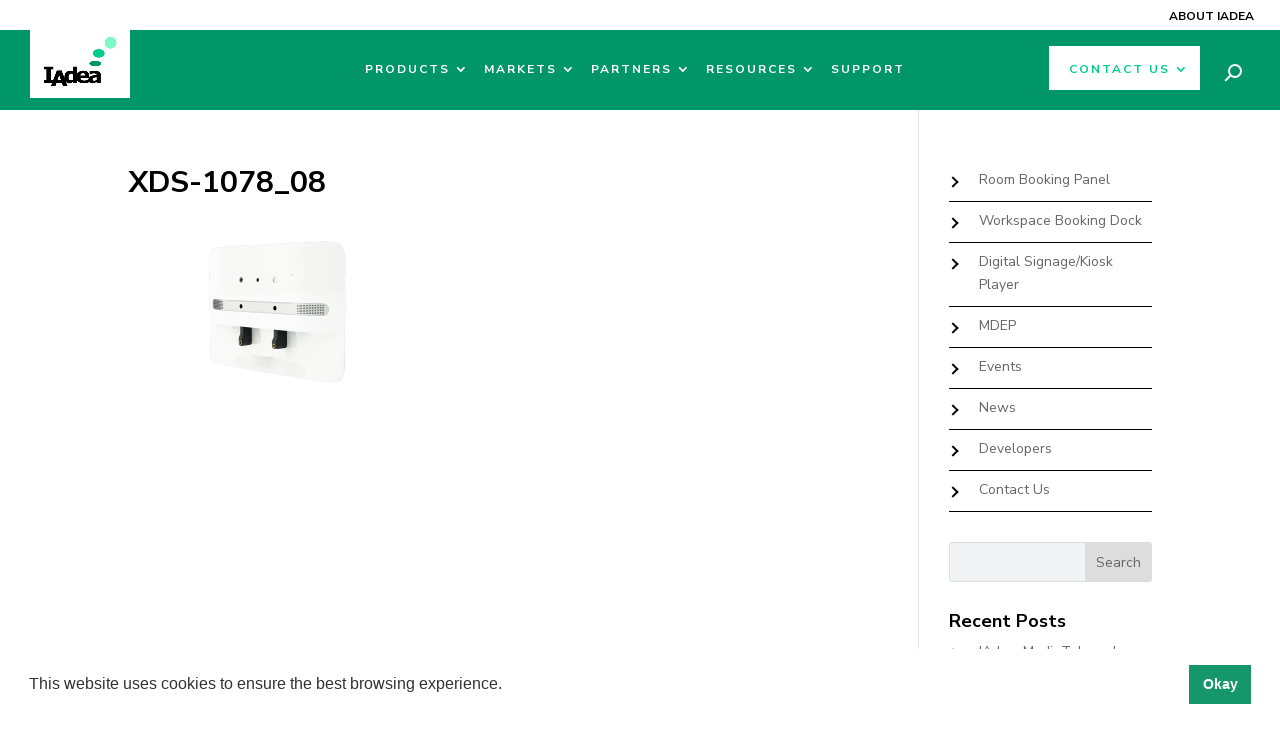

--- FILE ---
content_type: text/html; charset=UTF-8
request_url: https://www.iadea.com/xds-1078/xds-1078_08-2/
body_size: 27787
content:
<!DOCTYPE html>
<html lang="en-US">
<head>
	<meta charset="UTF-8" />
<meta http-equiv="X-UA-Compatible" content="IE=edge">
	<link rel="pingback" href="//www.iadea.com/xmlrpc.php" />

	
	
	<noscript>
	<img height="1" width="1" style="display:none;" alt="" src="//px.ads.linkedin.com/collect/?pid=7735732&fmt=gif" />
	</noscript>
	
	<!-- Google Tag Manager -->
	
	<!-- End Google Tag Manager -->

	
	<meta name='robots' content='index, follow, max-image-preview:large, max-snippet:-1, max-video-preview:-1' />

	<!-- This site is optimized with the Yoast SEO Premium plugin v26.5 (Yoast SEO v26.8) - //yoast.com/product/yoast-seo-premium-wordpress/ -->
	<title>XDS-1078_08 - IAdea</title>
	<link rel="canonical" href="https://www.iadea.com/xds-1078/xds-1078_08-2/" />
	<meta property="og:locale" content="en_US" />
	<meta property="og:type" content="article" />
	<meta property="og:title" content="XDS-1078_08" />
	<meta property="og:url" content="//www.iadea.com/xds-1078/xds-1078_08-2/" />
	<meta property="og:site_name" content="IAdea" />
	<meta property="article:publisher" content="//www.facebook.com/IAdea" />
	<meta property="og:image" content="//www.iadea.com/xds-1078/xds-1078_08-2" />
	<meta property="og:image:width" content="1500" />
	<meta property="og:image:height" content="840" />
	<meta property="og:image:type" content="image/png" />
	<meta name="twitter:card" content="summary_large_image" />
	<meta name="twitter:site" content="@iadea" />
	<script data-jetpack-boost="ignore" type="application/ld+json" class="yoast-schema-graph">{"@context":"//schema.org","@graph":[{"@type":"WebPage","@id":"//www.iadea.com/xds-1078/xds-1078_08-2/","url":"//www.iadea.com/xds-1078/xds-1078_08-2/","name":"XDS-1078_08 - IAdea","isPartOf":{"@id":"//www.iadea.com/#website"},"primaryImageOfPage":{"@id":"//www.iadea.com/xds-1078/xds-1078_08-2/#primaryimage"},"image":{"@id":"//www.iadea.com/xds-1078/xds-1078_08-2/#primaryimage"},"thumbnailUrl":"//i0.wp.com/www.iadea.com/wp-content/uploads/2018/02/XDS-1078_08.png?fit=1500%2C840&ssl=1","datePublished":"2018-02-07T10:28:14+00:00","breadcrumb":{"@id":"//www.iadea.com/xds-1078/xds-1078_08-2/#breadcrumb"},"inLanguage":"en-US","potentialAction":[{"@type":"ReadAction","target":["//www.iadea.com/xds-1078/xds-1078_08-2/"]}]},{"@type":"ImageObject","inLanguage":"en-US","@id":"//www.iadea.com/xds-1078/xds-1078_08-2/#primaryimage","url":"//i0.wp.com/www.iadea.com/wp-content/uploads/2018/02/XDS-1078_08.png?fit=1500%2C840&ssl=1","contentUrl":"//i0.wp.com/www.iadea.com/wp-content/uploads/2018/02/XDS-1078_08.png?fit=1500%2C840&ssl=1","width":1500,"height":840},{"@type":"BreadcrumbList","@id":"//www.iadea.com/xds-1078/xds-1078_08-2/#breadcrumb","itemListElement":[{"@type":"ListItem","position":1,"name":"Home","item":"//www.iadea.com/"},{"@type":"ListItem","position":2,"name":"XDS-1078","item":"//www.iadea.com/products/xds-1078/"},{"@type":"ListItem","position":3,"name":"XDS-1078_08"}]},{"@type":"WebSite","@id":"//www.iadea.com/#website","url":"//www.iadea.com/","name":"IAdea","description":"Leader in Digital Signage Media Players and Signboards","publisher":{"@id":"//www.iadea.com/#organization"},"potentialAction":[{"@type":"SearchAction","target":{"@type":"EntryPoint","urlTemplate":"//www.iadea.com/?s={search_term_string}"},"query-input":{"@type":"PropertyValueSpecification","valueRequired":true,"valueName":"search_term_string"}}],"inLanguage":"en-US"},{"@type":"Organization","@id":"//www.iadea.com/#organization","name":"IAdea","url":"//www.iadea.com/","logo":{"@type":"ImageObject","inLanguage":"en-US","@id":"//www.iadea.com/#/schema/logo/image/","url":"//i0.wp.com/www.iadea.com/wp-content/uploads/2016/04/iadea-logo-sq.png?fit=360%2C360&ssl=1","contentUrl":"//i0.wp.com/www.iadea.com/wp-content/uploads/2016/04/iadea-logo-sq.png?fit=360%2C360&ssl=1","width":360,"height":360,"caption":"IAdea"},"image":{"@id":"//www.iadea.com/#/schema/logo/image/"},"sameAs":["//www.facebook.com/IAdea","//x.com/iadea","//www.linkedin.com/company/iadea","//www.youtube.com/user/iadeasignage"]}]}</script>
	<!-- / Yoast SEO Premium plugin. -->


<link rel='dns-prefetch' href='//fonts.googleapis.com' />
<link rel='preconnect' href='//i0.wp.com' />
<link rel="alternate" type="application/rss+xml" title="IAdea &raquo; Feed" href="//www.iadea.com/feed/" />
<link rel="alternate" type="application/rss+xml" title="IAdea &raquo; Comments Feed" href="//www.iadea.com/comments/feed/" />
<link rel="alternate" type="application/rss+xml" title="IAdea &raquo; XDS-1078_08 Comments Feed" href="//www.iadea.com/xds-1078/xds-1078_08-2/feed/" />
<meta content="IAdea Theme v.1.0.0" name="generator"/><link rel='stylesheet' id='all-css-2de6d858e0f8e91b5576fc74249f2bb8' href='//www.iadea.com/wp-content/boost-cache/static/642610df7c.min.css' type='text/css' media='all' />
<style id='css-divi-area-inline-css'>
.et_pb_section.popup{display:none}
</style>
<style id='wp-block-library-theme-inline-css'>
.wp-block-audio :where(figcaption){color:#555;font-size:13px;text-align:center}.is-dark-theme .wp-block-audio :where(figcaption){color:#ffffffa6}.wp-block-audio{margin:0 0 1em}.wp-block-code{border:1px solid #ccc;border-radius:4px;font-family:Menlo,Consolas,monaco,monospace;padding:.8em 1em}.wp-block-embed :where(figcaption){color:#555;font-size:13px;text-align:center}.is-dark-theme .wp-block-embed :where(figcaption){color:#ffffffa6}.wp-block-embed{margin:0 0 1em}.blocks-gallery-caption{color:#555;font-size:13px;text-align:center}.is-dark-theme .blocks-gallery-caption{color:#ffffffa6}:root :where(.wp-block-image figcaption){color:#555;font-size:13px;text-align:center}.is-dark-theme :root :where(.wp-block-image figcaption){color:#ffffffa6}.wp-block-image{margin:0 0 1em}.wp-block-pullquote{border-bottom:4px solid;border-top:4px solid;color:currentColor;margin-bottom:1.75em}.wp-block-pullquote cite,.wp-block-pullquote footer,.wp-block-pullquote__citation{color:currentColor;font-size:.8125em;font-style:normal;text-transform:uppercase}.wp-block-quote{border-left:.25em solid;margin:0 0 1.75em;padding-left:1em}.wp-block-quote cite,.wp-block-quote footer{color:currentColor;font-size:.8125em;font-style:normal;position:relative}.wp-block-quote:where(.has-text-align-right){border-left:none;border-right:.25em solid;padding-left:0;padding-right:1em}.wp-block-quote:where(.has-text-align-center){border:none;padding-left:0}.wp-block-quote.is-large,.wp-block-quote.is-style-large,.wp-block-quote:where(.is-style-plain){border:none}.wp-block-search .wp-block-search__label{font-weight:700}.wp-block-search__button{border:1px solid #ccc;padding:.375em .625em}:where(.wp-block-group.has-background){padding:1.25em 2.375em}.wp-block-separator.has-css-opacity{opacity:.4}.wp-block-separator{border:none;border-bottom:2px solid;margin-left:auto;margin-right:auto}.wp-block-separator.has-alpha-channel-opacity{opacity:1}.wp-block-separator:not(.is-style-wide):not(.is-style-dots){width:100px}.wp-block-separator.has-background:not(.is-style-dots){border-bottom:none;height:1px}.wp-block-separator.has-background:not(.is-style-wide):not(.is-style-dots){height:2px}.wp-block-table{margin:0 0 1em}.wp-block-table td,.wp-block-table th{word-break:normal}.wp-block-table :where(figcaption){color:#555;font-size:13px;text-align:center}.is-dark-theme .wp-block-table :where(figcaption){color:#ffffffa6}.wp-block-video :where(figcaption){color:#555;font-size:13px;text-align:center}.is-dark-theme .wp-block-video :where(figcaption){color:#ffffffa6}.wp-block-video{margin:0 0 1em}:root :where(.wp-block-template-part.has-background){margin-bottom:0;margin-top:0;padding:1.25em 2.375em}
</style>
<style id='global-styles-inline-css'>
:root{--wp--preset--aspect-ratio--square: 1;--wp--preset--aspect-ratio--4-3: 4/3;--wp--preset--aspect-ratio--3-4: 3/4;--wp--preset--aspect-ratio--3-2: 3/2;--wp--preset--aspect-ratio--2-3: 2/3;--wp--preset--aspect-ratio--16-9: 16/9;--wp--preset--aspect-ratio--9-16: 9/16;--wp--preset--color--black: #000000;--wp--preset--color--cyan-bluish-gray: #abb8c3;--wp--preset--color--white: #ffffff;--wp--preset--color--pale-pink: #f78da7;--wp--preset--color--vivid-red: #cf2e2e;--wp--preset--color--luminous-vivid-orange: #ff6900;--wp--preset--color--luminous-vivid-amber: #fcb900;--wp--preset--color--light-green-cyan: #7bdcb5;--wp--preset--color--vivid-green-cyan: #00d084;--wp--preset--color--pale-cyan-blue: #8ed1fc;--wp--preset--color--vivid-cyan-blue: #0693e3;--wp--preset--color--vivid-purple: #9b51e0;--wp--preset--gradient--vivid-cyan-blue-to-vivid-purple: linear-gradient(135deg,rgba(6,147,227,1) 0%,rgb(155,81,224) 100%);--wp--preset--gradient--light-green-cyan-to-vivid-green-cyan: linear-gradient(135deg,rgb(122,220,180) 0%,rgb(0,208,130) 100%);--wp--preset--gradient--luminous-vivid-amber-to-luminous-vivid-orange: linear-gradient(135deg,rgba(252,185,0,1) 0%,rgba(255,105,0,1) 100%);--wp--preset--gradient--luminous-vivid-orange-to-vivid-red: linear-gradient(135deg,rgba(255,105,0,1) 0%,rgb(207,46,46) 100%);--wp--preset--gradient--very-light-gray-to-cyan-bluish-gray: linear-gradient(135deg,rgb(238,238,238) 0%,rgb(169,184,195) 100%);--wp--preset--gradient--cool-to-warm-spectrum: linear-gradient(135deg,rgb(74,234,220) 0%,rgb(151,120,209) 20%,rgb(207,42,186) 40%,rgb(238,44,130) 60%,rgb(251,105,98) 80%,rgb(254,248,76) 100%);--wp--preset--gradient--blush-light-purple: linear-gradient(135deg,rgb(255,206,236) 0%,rgb(152,150,240) 100%);--wp--preset--gradient--blush-bordeaux: linear-gradient(135deg,rgb(254,205,165) 0%,rgb(254,45,45) 50%,rgb(107,0,62) 100%);--wp--preset--gradient--luminous-dusk: linear-gradient(135deg,rgb(255,203,112) 0%,rgb(199,81,192) 50%,rgb(65,88,208) 100%);--wp--preset--gradient--pale-ocean: linear-gradient(135deg,rgb(255,245,203) 0%,rgb(182,227,212) 50%,rgb(51,167,181) 100%);--wp--preset--gradient--electric-grass: linear-gradient(135deg,rgb(202,248,128) 0%,rgb(113,206,126) 100%);--wp--preset--gradient--midnight: linear-gradient(135deg,rgb(2,3,129) 0%,rgb(40,116,252) 100%);--wp--preset--font-size--small: 13px;--wp--preset--font-size--medium: 20px;--wp--preset--font-size--large: 36px;--wp--preset--font-size--x-large: 42px;--wp--preset--spacing--20: 0.44rem;--wp--preset--spacing--30: 0.67rem;--wp--preset--spacing--40: 1rem;--wp--preset--spacing--50: 1.5rem;--wp--preset--spacing--60: 2.25rem;--wp--preset--spacing--70: 3.38rem;--wp--preset--spacing--80: 5.06rem;--wp--preset--shadow--natural: 6px 6px 9px rgba(0, 0, 0, 0.2);--wp--preset--shadow--deep: 12px 12px 50px rgba(0, 0, 0, 0.4);--wp--preset--shadow--sharp: 6px 6px 0px rgba(0, 0, 0, 0.2);--wp--preset--shadow--outlined: 6px 6px 0px -3px rgba(255, 255, 255, 1), 6px 6px rgba(0, 0, 0, 1);--wp--preset--shadow--crisp: 6px 6px 0px rgba(0, 0, 0, 1);}:root { --wp--style--global--content-size: 823px;--wp--style--global--wide-size: 1080px; }:where(body) { margin: 0; }.wp-site-blocks > .alignleft { float: left; margin-right: 2em; }.wp-site-blocks > .alignright { float: right; margin-left: 2em; }.wp-site-blocks > .aligncenter { justify-content: center; margin-left: auto; margin-right: auto; }:where(.is-layout-flex){gap: 0.5em;}:where(.is-layout-grid){gap: 0.5em;}.is-layout-flow > .alignleft{float: left;margin-inline-start: 0;margin-inline-end: 2em;}.is-layout-flow > .alignright{float: right;margin-inline-start: 2em;margin-inline-end: 0;}.is-layout-flow > .aligncenter{margin-left: auto !important;margin-right: auto !important;}.is-layout-constrained > .alignleft{float: left;margin-inline-start: 0;margin-inline-end: 2em;}.is-layout-constrained > .alignright{float: right;margin-inline-start: 2em;margin-inline-end: 0;}.is-layout-constrained > .aligncenter{margin-left: auto !important;margin-right: auto !important;}.is-layout-constrained > :where(:not(.alignleft):not(.alignright):not(.alignfull)){max-width: var(--wp--style--global--content-size);margin-left: auto !important;margin-right: auto !important;}.is-layout-constrained > .alignwide{max-width: var(--wp--style--global--wide-size);}body .is-layout-flex{display: flex;}.is-layout-flex{flex-wrap: wrap;align-items: center;}.is-layout-flex > :is(*, div){margin: 0;}body .is-layout-grid{display: grid;}.is-layout-grid > :is(*, div){margin: 0;}body{padding-top: 0px;padding-right: 0px;padding-bottom: 0px;padding-left: 0px;}:root :where(.wp-element-button, .wp-block-button__link){background-color: #32373c;border-width: 0;color: #fff;font-family: inherit;font-size: inherit;line-height: inherit;padding: calc(0.667em + 2px) calc(1.333em + 2px);text-decoration: none;}.has-black-color{color: var(--wp--preset--color--black) !important;}.has-cyan-bluish-gray-color{color: var(--wp--preset--color--cyan-bluish-gray) !important;}.has-white-color{color: var(--wp--preset--color--white) !important;}.has-pale-pink-color{color: var(--wp--preset--color--pale-pink) !important;}.has-vivid-red-color{color: var(--wp--preset--color--vivid-red) !important;}.has-luminous-vivid-orange-color{color: var(--wp--preset--color--luminous-vivid-orange) !important;}.has-luminous-vivid-amber-color{color: var(--wp--preset--color--luminous-vivid-amber) !important;}.has-light-green-cyan-color{color: var(--wp--preset--color--light-green-cyan) !important;}.has-vivid-green-cyan-color{color: var(--wp--preset--color--vivid-green-cyan) !important;}.has-pale-cyan-blue-color{color: var(--wp--preset--color--pale-cyan-blue) !important;}.has-vivid-cyan-blue-color{color: var(--wp--preset--color--vivid-cyan-blue) !important;}.has-vivid-purple-color{color: var(--wp--preset--color--vivid-purple) !important;}.has-black-background-color{background-color: var(--wp--preset--color--black) !important;}.has-cyan-bluish-gray-background-color{background-color: var(--wp--preset--color--cyan-bluish-gray) !important;}.has-white-background-color{background-color: var(--wp--preset--color--white) !important;}.has-pale-pink-background-color{background-color: var(--wp--preset--color--pale-pink) !important;}.has-vivid-red-background-color{background-color: var(--wp--preset--color--vivid-red) !important;}.has-luminous-vivid-orange-background-color{background-color: var(--wp--preset--color--luminous-vivid-orange) !important;}.has-luminous-vivid-amber-background-color{background-color: var(--wp--preset--color--luminous-vivid-amber) !important;}.has-light-green-cyan-background-color{background-color: var(--wp--preset--color--light-green-cyan) !important;}.has-vivid-green-cyan-background-color{background-color: var(--wp--preset--color--vivid-green-cyan) !important;}.has-pale-cyan-blue-background-color{background-color: var(--wp--preset--color--pale-cyan-blue) !important;}.has-vivid-cyan-blue-background-color{background-color: var(--wp--preset--color--vivid-cyan-blue) !important;}.has-vivid-purple-background-color{background-color: var(--wp--preset--color--vivid-purple) !important;}.has-black-border-color{border-color: var(--wp--preset--color--black) !important;}.has-cyan-bluish-gray-border-color{border-color: var(--wp--preset--color--cyan-bluish-gray) !important;}.has-white-border-color{border-color: var(--wp--preset--color--white) !important;}.has-pale-pink-border-color{border-color: var(--wp--preset--color--pale-pink) !important;}.has-vivid-red-border-color{border-color: var(--wp--preset--color--vivid-red) !important;}.has-luminous-vivid-orange-border-color{border-color: var(--wp--preset--color--luminous-vivid-orange) !important;}.has-luminous-vivid-amber-border-color{border-color: var(--wp--preset--color--luminous-vivid-amber) !important;}.has-light-green-cyan-border-color{border-color: var(--wp--preset--color--light-green-cyan) !important;}.has-vivid-green-cyan-border-color{border-color: var(--wp--preset--color--vivid-green-cyan) !important;}.has-pale-cyan-blue-border-color{border-color: var(--wp--preset--color--pale-cyan-blue) !important;}.has-vivid-cyan-blue-border-color{border-color: var(--wp--preset--color--vivid-cyan-blue) !important;}.has-vivid-purple-border-color{border-color: var(--wp--preset--color--vivid-purple) !important;}.has-vivid-cyan-blue-to-vivid-purple-gradient-background{background: var(--wp--preset--gradient--vivid-cyan-blue-to-vivid-purple) !important;}.has-light-green-cyan-to-vivid-green-cyan-gradient-background{background: var(--wp--preset--gradient--light-green-cyan-to-vivid-green-cyan) !important;}.has-luminous-vivid-amber-to-luminous-vivid-orange-gradient-background{background: var(--wp--preset--gradient--luminous-vivid-amber-to-luminous-vivid-orange) !important;}.has-luminous-vivid-orange-to-vivid-red-gradient-background{background: var(--wp--preset--gradient--luminous-vivid-orange-to-vivid-red) !important;}.has-very-light-gray-to-cyan-bluish-gray-gradient-background{background: var(--wp--preset--gradient--very-light-gray-to-cyan-bluish-gray) !important;}.has-cool-to-warm-spectrum-gradient-background{background: var(--wp--preset--gradient--cool-to-warm-spectrum) !important;}.has-blush-light-purple-gradient-background{background: var(--wp--preset--gradient--blush-light-purple) !important;}.has-blush-bordeaux-gradient-background{background: var(--wp--preset--gradient--blush-bordeaux) !important;}.has-luminous-dusk-gradient-background{background: var(--wp--preset--gradient--luminous-dusk) !important;}.has-pale-ocean-gradient-background{background: var(--wp--preset--gradient--pale-ocean) !important;}.has-electric-grass-gradient-background{background: var(--wp--preset--gradient--electric-grass) !important;}.has-midnight-gradient-background{background: var(--wp--preset--gradient--midnight) !important;}.has-small-font-size{font-size: var(--wp--preset--font-size--small) !important;}.has-medium-font-size{font-size: var(--wp--preset--font-size--medium) !important;}.has-large-font-size{font-size: var(--wp--preset--font-size--large) !important;}.has-x-large-font-size{font-size: var(--wp--preset--font-size--x-large) !important;}
:where(.wp-block-post-template.is-layout-flex){gap: 1.25em;}:where(.wp-block-post-template.is-layout-grid){gap: 1.25em;}
:where(.wp-block-columns.is-layout-flex){gap: 2em;}:where(.wp-block-columns.is-layout-grid){gap: 2em;}
:root :where(.wp-block-pullquote){font-size: 1.5em;line-height: 1.6;}
</style>
<link rel='stylesheet' id='et-gf-open-sans-css' href='//fonts.googleapis.com/css?family=Open+Sans:400,700' media='all' />
<link rel='stylesheet' id='et-builder-googlefonts-cached-css' href='//fonts.googleapis.com/css?family=Nunito+Sans:200,200italic,300,300italic,regular,italic,600,600italic,700,700italic,800,800italic,900,900italic&#038;subset=latin,latin-ext&#038;display=swap' media='all' />
<link rel='stylesheet' id='dashicons-css' href='//www.iadea.com/wp-includes/css/dashicons.min.css?ver=6.8.3' media='all' />
<link rel='stylesheet' id='popup-maker-site-css' href='//www.iadea.com/wp-content/uploads/pum/pum-site-styles.css?generated=1755188515&#038;ver=1.21.5' media='all' />
<!--n2css--><!--n2js-->










<link rel="//api.w.org/" href="//www.iadea.com/wp-json/" /><link rel="alternate" title="JSON" type="application/json" href="//www.iadea.com/wp-json/wp/v2/media/6918" /><link rel="EditURI" type="application/rsd+xml" title="RSD" href="//www.iadea.com/xmlrpc.php?rsd" />
<meta name="generator" content="WordPress 6.8.3" />
<link rel='shortlink' href='//www.iadea.com/?p=6918' />
<link rel="alternate" title="oEmbed (JSON)" type="application/json+oembed" href="//www.iadea.com/wp-json/oembed/1.0/embed?url=https%3A%2F%2Fwww.iadea.com%2Fxds-1078%2Fxds-1078_08-2%2F" />
<link rel="alternate" title="oEmbed (XML)" type="text/xml+oembed" href="//www.iadea.com/wp-json/oembed/1.0/embed?url=https%3A%2F%2Fwww.iadea.com%2Fxds-1078%2Fxds-1078_08-2%2F&#038;format=xml" />
<meta name="google-site-verification" content="xHYccDaHcU4jBej6K08q5RxtgPB6GhUhpOfxFqiVQfI" /><style type="text/css" id="et-social-custom-css">
				.et_monarch .et_social_sidebar_networks li, .et_monarch .et_social_mobile li { background: #00cc8b; } .et_monarch .et_social_sidebar_networks .et_social_icons_container li:hover, .et_monarch .et_social_mobile .et_social_icons_container li:hover { background: #009668 !important; } .et_social_sidebar_border li { border-color: #009668 !important; } .et_monarch .et_social_sidebar_networks .et_social_icons_container li i, .et_monarch .et_social_sidebar_networks .et_social_icons_container li .et_social_count, .et_monarch .et_social_mobile .et_social_icons_container li i, .et_monarch .et_social_mobile .et_social_icons_container li .et_social_count { color: #ffffff; } .et_monarch .et_social_sidebar_networks .et_social_icons_container li:hover i, .et_monarch .et_social_sidebar_networks .et_social_icons_container li:hover .et_social_count, .et_monarch .et_social_mobile .et_social_icons_container li:hover i, .et_monarch .et_social_mobile .et_social_icons_container li:hover .et_social_count { color: #ffffff !important; } .et_monarch .et_social_inline .et_social_circle .et_social_icons_container li i, .et_monarch .et_social_inline li { background: #00cc8b; } .et_monarch .et_social_inline .et_social_circle .et_social_icons_container li:hover i, .et_monarch .et_social_inline .et_social_rounded .et_social_icons_container li:hover, .et_monarch .et_social_inline .et_social_rectangle .et_social_icons_container li:hover { background: #009668 !important; } .et_monarch .et_social_inline .et_social_icons_container li i, .et_monarch .et_social_inline .et_social_count, .et_monarch .et_social_inline .et_social_networkname { color: #ffffff; } .et_monarch .et_social_inline .et_social_icons_container li:hover i, .et_monarch .et_social_inline .et_social_icons_container li:hover .et_social_count, .et_monarch .et_social_inline .et_social_icons_container li:hover .et_social_networkname { color: #ffffff !important; } 
			</style><meta name="viewport" content="width=device-width, initial-scale=1.0, maximum-scale=1.0, user-scalable=0" /><style type="text/css" id="custom-background-css">
body.custom-background { background-color: #ffffff; }
</style>
	<!-- Google Tag Manager -->

<!-- End Google Tag Manager -->

<!-- Google tag (gtag.js) -->


<!--  Google tag (gtag.js) -->
<!--JB Tracker-->  <!--/JB Tracker-->



<link rel="icon" href="//i0.wp.com/www.iadea.com/wp-content/uploads/2019/04/cropped-IAdea-Logo-fav.png?fit=32%2C32&#038;ssl=1" sizes="32x32" />
<link rel="icon" href="//i0.wp.com/www.iadea.com/wp-content/uploads/2019/04/cropped-IAdea-Logo-fav.png?fit=192%2C192&#038;ssl=1" sizes="192x192" />
<link rel="apple-touch-icon" href="//i0.wp.com/www.iadea.com/wp-content/uploads/2019/04/cropped-IAdea-Logo-fav.png?fit=180%2C180&#038;ssl=1" />
<meta name="msapplication-TileImage" content="//i0.wp.com/www.iadea.com/wp-content/uploads/2019/04/cropped-IAdea-Logo-fav.png?fit=270%2C270&#038;ssl=1" />
<style id="et-divi-customizer-global-cached-inline-styles">body,.et_pb_column_1_2 .et_quote_content blockquote cite,.et_pb_column_1_2 .et_link_content a.et_link_main_url,.et_pb_column_1_3 .et_quote_content blockquote cite,.et_pb_column_3_8 .et_quote_content blockquote cite,.et_pb_column_1_4 .et_quote_content blockquote cite,.et_pb_blog_grid .et_quote_content blockquote cite,.et_pb_column_1_3 .et_link_content a.et_link_main_url,.et_pb_column_3_8 .et_link_content a.et_link_main_url,.et_pb_column_1_4 .et_link_content a.et_link_main_url,.et_pb_blog_grid .et_link_content a.et_link_main_url,body .et_pb_bg_layout_light .et_pb_post p,body .et_pb_bg_layout_dark .et_pb_post p{font-size:14px}.et_pb_slide_content,.et_pb_best_value{font-size:15px}body{color:#626365}h1,h2,h3,h4,h5,h6{color:#000000}#et_search_icon:hover,.mobile_menu_bar:before,.mobile_menu_bar:after,.et_toggle_slide_menu:after,.et-social-icon a:hover,.et_pb_sum,.et_pb_pricing li a,.et_pb_pricing_table_button,.et_overlay:before,.entry-summary p.price ins,.et_pb_member_social_links a:hover,.et_pb_widget li a:hover,.et_pb_filterable_portfolio .et_pb_portfolio_filters li a.active,.et_pb_filterable_portfolio .et_pb_portofolio_pagination ul li a.active,.et_pb_gallery .et_pb_gallery_pagination ul li a.active,.wp-pagenavi span.current,.wp-pagenavi a:hover,.nav-single a,.tagged_as a,.posted_in a{color:#00cc8b}.et_pb_contact_submit,.et_password_protected_form .et_submit_button,.et_pb_bg_layout_light .et_pb_newsletter_button,.comment-reply-link,.form-submit .et_pb_button,.et_pb_bg_layout_light .et_pb_promo_button,.et_pb_bg_layout_light .et_pb_more_button,.et_pb_contact p input[type="checkbox"]:checked+label i:before,.et_pb_bg_layout_light.et_pb_module.et_pb_button{color:#00cc8b}.footer-widget h4{color:#00cc8b}.et-search-form,.nav li ul,.et_mobile_menu,.footer-widget li:before,.et_pb_pricing li:before,blockquote{border-color:#00cc8b}.et_pb_counter_amount,.et_pb_featured_table .et_pb_pricing_heading,.et_quote_content,.et_link_content,.et_audio_content,.et_pb_post_slider.et_pb_bg_layout_dark,.et_slide_in_menu_container,.et_pb_contact p input[type="radio"]:checked+label i:before{background-color:#00cc8b}.container,.et_pb_row,.et_pb_slider .et_pb_container,.et_pb_fullwidth_section .et_pb_title_container,.et_pb_fullwidth_section .et_pb_title_featured_container,.et_pb_fullwidth_header:not(.et_pb_fullscreen) .et_pb_fullwidth_header_container{max-width:1280px}.et_boxed_layout #page-container,.et_boxed_layout.et_non_fixed_nav.et_transparent_nav #page-container #top-header,.et_boxed_layout.et_non_fixed_nav.et_transparent_nav #page-container #main-header,.et_fixed_nav.et_boxed_layout #page-container #top-header,.et_fixed_nav.et_boxed_layout #page-container #main-header,.et_boxed_layout #page-container .container,.et_boxed_layout #page-container .et_pb_row{max-width:1440px}a{color:#00cc8b}.et_secondary_nav_enabled #page-container #top-header{background-color:#00cc8b!important}#et-secondary-nav li ul{background-color:#00cc8b}#main-header .nav li ul a{color:rgba(0,0,0,0.7)}#top-menu li.current-menu-ancestor>a,#top-menu li.current-menu-item>a,#top-menu li.current_page_item>a{color:#00cc8b}#main-footer .footer-widget h4,#main-footer .widget_block h1,#main-footer .widget_block h2,#main-footer .widget_block h3,#main-footer .widget_block h4,#main-footer .widget_block h5,#main-footer .widget_block h6{color:#00cc8b}.footer-widget li:before{border-color:#00cc8b}.footer-widget,.footer-widget li,.footer-widget li a,#footer-info{font-size:16px}.footer-widget .et_pb_widget div,.footer-widget .et_pb_widget ul,.footer-widget .et_pb_widget ol,.footer-widget .et_pb_widget label{line-height:1.7em}#footer-widgets .footer-widget li:before{top:10.6px}#et-footer-nav .bottom-nav li.current-menu-item a{color:#00cc8b}#footer-bottom{background-color:#f2f3f5}#footer-info,#footer-info a{color:#000000}#footer-info,#footer-info a{font-weight:bold;font-style:italic;text-transform:none;text-decoration:none}#footer-info{font-size:12px}body .et_pb_button{font-size:14px;background-color:rgba(255,255,255,0);border-width:0px!important;border-radius:50px;font-weight:bold;font-style:normal;text-transform:uppercase;text-decoration:none;;letter-spacing:1px}body.et_pb_button_helper_class .et_pb_button,body.et_pb_button_helper_class .et_pb_module.et_pb_button{color:#ffffff}body .et_pb_button:after{font-size:22.4px}body .et_pb_bg_layout_light.et_pb_button:hover,body .et_pb_bg_layout_light .et_pb_button:hover,body .et_pb_button:hover{color:#000000!important;background-color:#00cc8b;border-radius:25px}h1,h2,h3,h4,h5,h6,.et_quote_content blockquote p,.et_pb_slide_description .et_pb_slide_title{font-weight:bold;font-style:normal;text-transform:none;text-decoration:none}@media only screen and (min-width:981px){#main-footer .footer-widget h4,#main-footer .widget_block h1,#main-footer .widget_block h2,#main-footer .widget_block h3,#main-footer .widget_block h4,#main-footer .widget_block h5,#main-footer .widget_block h6{font-size:25px}.et_header_style_centered.et_hide_primary_logo #main-header:not(.et-fixed-header) .logo_container,.et_header_style_centered.et_hide_fixed_logo #main-header.et-fixed-header .logo_container{height:11.88px}.et_fixed_nav #page-container .et-fixed-header#top-header{background-color:#00cc8b!important}.et_fixed_nav #page-container .et-fixed-header#top-header #et-secondary-nav li ul{background-color:#00cc8b}.et-fixed-header #top-menu li.current-menu-ancestor>a,.et-fixed-header #top-menu li.current-menu-item>a,.et-fixed-header #top-menu li.current_page_item>a{color:#00cc8b!important}}@media only screen and (min-width:1600px){.et_pb_row{padding:32px 0}.et_pb_section{padding:64px 0}.single.et_pb_pagebuilder_layout.et_full_width_page .et_post_meta_wrapper{padding-top:96px}.et_pb_fullwidth_section{padding:0}}@media only screen and (max-width:980px){body,.et_pb_column_1_2 .et_quote_content blockquote cite,.et_pb_column_1_2 .et_link_content a.et_link_main_url,.et_pb_column_1_3 .et_quote_content blockquote cite,.et_pb_column_3_8 .et_quote_content blockquote cite,.et_pb_column_1_4 .et_quote_content blockquote cite,.et_pb_blog_grid .et_quote_content blockquote cite,.et_pb_column_1_3 .et_link_content a.et_link_main_url,.et_pb_column_3_8 .et_link_content a.et_link_main_url,.et_pb_column_1_4 .et_link_content a.et_link_main_url,.et_pb_blog_grid .et_link_content a.et_link_main_url{font-size:16px}.et_pb_slider.et_pb_module .et_pb_slides .et_pb_slide_content,.et_pb_best_value{font-size:18px}h1{font-size:36px}h2,.product .related h2,.et_pb_column_1_2 .et_quote_content blockquote p{font-size:30px}h3{font-size:26px}h4,.et_pb_circle_counter h3,.et_pb_number_counter h3,.et_pb_column_1_3 .et_pb_post h2,.et_pb_column_1_4 .et_pb_post h2,.et_pb_blog_grid h2,.et_pb_column_1_3 .et_quote_content blockquote p,.et_pb_column_3_8 .et_quote_content blockquote p,.et_pb_column_1_4 .et_quote_content blockquote p,.et_pb_blog_grid .et_quote_content blockquote p,.et_pb_column_1_3 .et_link_content h2,.et_pb_column_3_8 .et_link_content h2,.et_pb_column_1_4 .et_link_content h2,.et_pb_blog_grid .et_link_content h2,.et_pb_column_1_3 .et_audio_content h2,.et_pb_column_3_8 .et_audio_content h2,.et_pb_column_1_4 .et_audio_content h2,.et_pb_blog_grid .et_audio_content h2,.et_pb_column_3_8 .et_pb_audio_module_content h2,.et_pb_column_1_3 .et_pb_audio_module_content h2,.et_pb_gallery_grid .et_pb_gallery_item h3,.et_pb_portfolio_grid .et_pb_portfolio_item h2,.et_pb_filterable_portfolio_grid .et_pb_portfolio_item h2{font-size:21px}.et_pb_slider.et_pb_module .et_pb_slides .et_pb_slide_description .et_pb_slide_title{font-size:55px}.et_pb_gallery_grid .et_pb_gallery_item h3,.et_pb_portfolio_grid .et_pb_portfolio_item h2,.et_pb_filterable_portfolio_grid .et_pb_portfolio_item h2,.et_pb_column_1_4 .et_pb_audio_module_content h2{font-size:19px}h5{font-size:19px}h6{font-size:16px}}@media only screen and (max-width:767px){h1{font-size:32px}h2,.product .related h2,.et_pb_column_1_2 .et_quote_content blockquote p{font-size:27px}h3{font-size:23px}h4,.et_pb_circle_counter h3,.et_pb_number_counter h3,.et_pb_column_1_3 .et_pb_post h2,.et_pb_column_1_4 .et_pb_post h2,.et_pb_blog_grid h2,.et_pb_column_1_3 .et_quote_content blockquote p,.et_pb_column_3_8 .et_quote_content blockquote p,.et_pb_column_1_4 .et_quote_content blockquote p,.et_pb_blog_grid .et_quote_content blockquote p,.et_pb_column_1_3 .et_link_content h2,.et_pb_column_3_8 .et_link_content h2,.et_pb_column_1_4 .et_link_content h2,.et_pb_blog_grid .et_link_content h2,.et_pb_column_1_3 .et_audio_content h2,.et_pb_column_3_8 .et_audio_content h2,.et_pb_column_1_4 .et_audio_content h2,.et_pb_blog_grid .et_audio_content h2,.et_pb_column_3_8 .et_pb_audio_module_content h2,.et_pb_column_1_3 .et_pb_audio_module_content h2,.et_pb_gallery_grid .et_pb_gallery_item h3,.et_pb_portfolio_grid .et_pb_portfolio_item h2,.et_pb_filterable_portfolio_grid .et_pb_portfolio_item h2{font-size:19px}.et_pb_slider.et_pb_module .et_pb_slides .et_pb_slide_description .et_pb_slide_title{font-size:48px}.et_pb_gallery_grid .et_pb_gallery_item h3,.et_pb_portfolio_grid .et_pb_portfolio_item h2,.et_pb_filterable_portfolio_grid .et_pb_portfolio_item h2,.et_pb_column_1_4 .et_pb_audio_module_content h2{font-size:16px}h5{font-size:16px}h6{font-size:15px}}	h1,h2,h3,h4,h5,h6{font-family:'Nunito Sans',Helvetica,Arial,Lucida,sans-serif}body,input,textarea,select{font-family:'Nunito Sans',Helvetica,Arial,Lucida,sans-serif}.et_pb_button{font-family:'Nunito Sans',Helvetica,Arial,Lucida,sans-serif}.et_post_meta_wrapper{padding-top:60px}.et_post_meta_wrapper .entry-title{font-size:42px}@media only screen and (max-width:991px){.et_post_meta_wrapper .entry-title{font-size:36px}.entry-content h2{font-size:24px}.entry-content h3{font-size:22px}.entry-content h4{font-size:20px}}@media only screen and (max-width:768px){.et_post_meta_wrapper{padding-top:20px}.et_post_meta_wrapper .entry-title{font-size:28px}.entry-content h2{font-size:20px;margin-bottom:10px}.entry-content h3{font-size:18px}.entry-content h4{font-size:16px}}.entry-content table .row-2 td{text-align:center!important}.nextend-thumbnail-scroller-group div{width:150px!important;height:60px!important;float:left!important;position:relative;display:block!important}div#n2-ss-17 .n2-style{background:#ffffff}div#n2-ss-14 .nextend-thumbnail-scroller.n2-align-content-start .nextend-thumbnail-scroller-group{justify-content:flex-start!important}div#n2-ss-14 .nextend-thumbnail-vertical .nextend-thumbnail-scroller{Margin-top:50px;width:320px!important;height:auto;min-height:400px;position:relative}div#n2-ss-14 .nextend-thumbnail-scroller-group{display:block!important;flex-flow:row nowrap!important}div#n2-ss-14 .nextend-thumbnail-vertical .nextend-thumbnail-scroller{flex-direction:row!important}div#n2-ss-14 .nextend-thumbnail-vertical .nextend-thumbnail-next.n2-active{bottom:10px;opacity:1;display:none}div#n2-ss-14 .nextend-thumbnail-vertical .nextend-thumbnail-previous.n2-active{top:10px;opacity:1;display:none}.n2-ow .n2-align-content-start{height:200px!important;Top:0px!important}div#n2-ss-14 .n2-thumbnail-dot{overflow:visible!important}.search-filter-results{color:#fff!important}.search-filter-results .pagination{display:none;top:-44px;width:100%;position:relative;float:left;background:#fff;padding:0px;-webkit-box-shadow:0 0 0 0 rgba(0,0,0,0.125)!important;box-shadow:0 0 0 0 rgba(0,0,0,0.125)!important;border-bottom:0px solid #00cc8b!important}.search-filter-results div.nav-previous,.search-filter-results div.nav-next{-webkit-box-shadow:0 0 0 0 rgba(0,0,0,0.125)!important;box-shadow:0 0 0 0 rgba(0,0,0,0.125);border-bottom:0px solid #00cc8b!important}.search-filter-results .nav-previous a,.search-filter-results .nav-next a{position:relative!important}.search-filter-results div.nav-previous:hover,.search-filter-results div.nav-next:hover{-webkit-box-shadow:0 0 0 0 rgba(0,0,0,0.125)!important;box-shadow:0 0 0 0 rgba(0,0,0,0.125);border-bottom:0px solid #00cc8b!important}.search-filter-results .nav-next{float:right}.search-filter-results div{width:33.333%;position:relative;float:left;padding:20px;-webkit-box-shadow:0 0 0px 0 rgba(0,0,0,0.125);box-shadow:0 0 0px 0 rgba(0,0,0,0.125);border-bottom:10px solid #ffffff}.search-filter-results div:hover{position:relative;-webkit-box-shadow:0 0 25px 0 rgba(0,0,0,0.125);box-shadow:0 0 25px 0 rgba(0,0,0,0.125);border-bottom:10px solid #00cc8b}.search-filter-results hr{display:none;height:0px;width:0px;visibility:hidden;overflow:hidden}.search-filter-results h2{font-size:16px}.search-filter-results div a{position:absolute;width:100%;height:100%}.search-filter-results p:nth-child(2),.search-filter-results p:nth-child(4),.search-filter-results p:nth-child(6){display:none;visibility:hidden}.search-filter-results p:nth-child(5){width:100%;height:auto;min-height:60px;float:left}.search-filter-results p:nth-child(5) a{width:auto;float:left;position:relative;background:#f2f3f5;padding:0px 6px;border-radius:3px;margin:2px;font-size:10px;font-weight:bold;text-transform:uppercase}.searchandfilter select.sf-input-select{min-width:170px;height:30px}#Filters ul{list-style:none;padding:0px}#Filters ul li{display:inline}#Filters ul li label{display:inline-block;border:2px solid #b2b3b5;background-color:#fff;color:#626365!important;border-radius:25px;white-space:nowrap;text-overflow:ellipsis;margin:2px 4px 2px 2px;overflow:hidden;width:100%;max-width:120px!important;padding:2px 10px;cursor:pointer;-webkit-touch-callout:none;-webkit-user-select:none;-moz-user-select:none;-ms-user-select:none;user-select:none;-webkit-tap-highlight-color:transparent;transition:all .2s;font-size:13px;font-weight:bold}#Filters ul li label::before{display:inline-block;font-style:normal;font-variant:normal;text-rendering:auto;-webkit-font-smoothing:antialiased;font-family:"Font Awesome 5 Free";font-weight:900;font-size:12px;padding:2px 6px 2px 2px;transition:transform .3s ease-in-out}#Filters ul li input[type="checkbox"]:checked+label{border:2px solid #009668;background-color:#00cc8b;color:#fff;transition:all .2s}#Filters ul li input[type="checkbox"]{display:block}#Filters ul li input[type="checkbox"]{position:absolute;opacity:0}#Filters ul li input[type="checkbox"]:focus+label{border:2px solid #009668}.sf-field-taxonomy-level label{margin:0px!important;overflow:visible!important;max-width:100%!important;padding:0px!important;cursor:pointer;border-radius:0px!important;border:2px solid transparent!important}#Filters a{width:100%;height:auto;float:left;padding:6px 12px;border:2px solid #009668;background-color:#00cc8b;color:#fff;text-transform:uppercase;font-size:12px;letter-spacing:4px;font-weight:bold;margin-top:20px;border-radius:30px}#Filters .sf-field-search label,#Filters .sf-field-taxonomy-level label{display:inline-block;border:0px solid #b2b3b5;background-color:transparent;color:#626365!important;border-radius:0px;white-space:nowrap;text-overflow:ellipsis;margin:0px 0px 0px 0px;overflow:hidden;width:100%;padding:2px 0px;cursor:pointer;width:100%!important;max-width:100%!important}#Filters .sf-field-search input,#Filters .sf-field-taxonomy-level select{background:#fff!important;width:100%}#tablepress-1 td{border:1px solid #fff!important;font-size:14px}#tablepress-1 .column-1{text-align:center}#tablepress-1 .column-2{text-align:center}#tablepress-1 .column-3{text-align:center}#tablepress-1 .column-4{text-align:center}#tablepress-1 .column-5{text-align:center}#tablepress-1 .column-6{text-align:center}#tablepress-1 .column-7{text-align:center}#tablepress-1 .row-2.even td{vertical-align:middle}#tablepress-1 .row-3.odd td{background-color:#daf2e6!important;vertical-align:middle}#tablepress-4 td{border:1px solid #fff!important;font-size:14px}#tablepress-4 th{font-size:18px;background:#12966f!important;height:60px;border:1px solid #fff!important}.tablepress-id-4 .column-1{width:10%;text-align:left}.tablepress-id-4 .column-2,.tablepress-id-4 .column-3,.tablepress-id-4 .column-4,.tablepress-id-4 .column-5,.tablepress-id-4 .column-6{width:18%;text-align:center}#tablepress-4 .row-2.even td{vertical-align:middle}#tablepress-4 .row-3.odd td{vertical-align:middle}#tablepress-4 .row-4.even td{background-color:#daf2e6!important;vertical-align:middle}#tablepress-4 .row-5.odd td{vertical-align:middle}#tablepress-4 .row-6.even td{background-color:#daf2e6!important;vertical-align:middle}#tablepress-4 .row-7.odd td{vertical-align:middle}#tablepress-4 .row-8.even td{background-color:#daf2e6!important;vertical-align:middle}#tablepress-4 .row-9.odd td{vertical-align:middle}#tablepress-4 .row-10.even td{background-color:#daf2e6!important;vertical-align:middle}#tablepress-4 .row-11.odd td{vertical-align:middle}#tablepress-4 .row-12.even td{background-color:#daf2e6!important;vertical-align:middle}#tablepress-4 .row-13.odd td{vertical-align:middle}#tablepress-4 .row-14.even td{background-color:#daf2e6!important;vertical-align:middle}#tablepress-4 .row-15.odd td{vertical-align:middle}#tablepress-6 td{border:1px solid #fff!important;text-align:left;font-size:14px}#tablepress-6 .column-1{font-weight:bold;width:60%;text-align:left!important}#tablepress-6 .column-2{width:20%;text-align:center!important}#tablepress-6 .column-3{width:20%;text-align:center!important}#tablepress-6 .row-1.odd td{vertical-align:middle}#tablepress-6 .row-2.even td{background-color:#daf2e6!important;vertical-align:middle}#tablepress-6 .row-3.odd td{vertical-align:middle}#tablepress-6 .row-4.even td{background-color:#daf2e6!important;vertical-align:middle}#tablepress-6 .row-5.odd td{vertical-align:middle}#tablepress-6 .row-6.even td{background-color:#daf2e6!important;vertical-align:middle}#tablepress-6 .row-7.odd td{vertical-align:middle}#tablepress-6 .row-8.even td{background-color:#daf2e6!important;vertical-align:middle}#tablepress-6 .row-9.odd td{vertical-align:middle}#tablepress-9 td{border:1px solid #fff!important;font-size:14px}#tablepress-9 .column-1{width:20%}#tablepress-9 .column-2{width:35%}#tablepress-9 .column-3{width:35%}#tablepress-9 .column-4{text-align:center;width:5%}#tablepress-9 .column-5{text-align:center;width:5%}#tablepress-9 th{font-size:18px;background:#12966f!important;height:60px;border:1px solid #fff!important}#tablepress-9 .row-1.odd td{text-align:center!important}#tablepress-9 .row-2.even td{background-color:#00cc8b!important;color:#fff;font-weight:bold;text-align:center!important;font-size:16px;border:0px solid #fff!important}#tablepress-9 .row-3.odd td{vertical-align:middle}#tablepress-9 .row-4.even td{background-color:#daf2e6!important;vertical-align:middle}#tablepress-9 .row-5.odd td{vertical-align:middle}#tablepress-9 .row-6.even td{background-color:#daf2e6!important;vertical-align:middle}#tablepress-9 .row-7.odd td{vertical-align:middle}#tablepress-9 .row-8.even td{background-color:#daf2e6!important;vertical-align:middle}#tablepress-9 .row-9.odd td{vertical-align:middle}#tablepress-9 .row-10.even td{background-color:#00cc8b!important;color:#fff;font-weight:bold;text-align:center!important;font-size:16px;border:0px solid #fff!important}#tablepress-9 .row-11.odd td{vertical-align:middle}#tablepress-9 .row-12.even td{background-color:#daf2e6!important;vertical-align:middle}#tablepress-9 .row-13.odd td{background-color:#00cc8b!important;color:#fff;font-weight:bold;text-align:center!important;font-size:16px;border:0px solid #fff!important}#tablepress-9 .row-14.even td{vertical-align:middle}#tablepress-9 .row-15.odd td{background-color:#daf2e6!important;vertical-align:middle}#tablepress-12 td{border:1px solid #fff!important;font-size:14px}#tablepress-12 .column-1{font-weight:bold}#tablepress-12 .column-2{text-align:center}#tablepress-12 .column-3{text-align:center}#tablepress-12 .row-3.odd td{background-color:#daf2e6!important;vertical-align:middle}#tablepress-12 .row-4.even td{background-color:#00cc8b!important;color:#fff;font-weight:bold;text-align:center!important;font-size:16px;border:0px solid #fff!important}#tablepress-12 .row-6.even td{background-color:#daf2e6!important;vertical-align:middle}#tablepress-12 .row-8.even td{background-color:#daf2e6!important;vertical-align:middle}#tablepress-12 .row-10.even td{background-color:#00cc8b!important;color:#fff;font-weight:bold;text-align:center!important;font-size:16px;border:0px solid #fff!important}#tablepress-12 .row-12.even td{background-color:#daf2e6!important;vertical-align:middle}#tablepress-13 td{border:1px solid #fff!important;font-size:14px}#tablepress-13 .column-1{font-weight:bold;width:20%}#tablepress-13 .column-2{text-align:center;width:40%}#tablepress-13 .column-3{text-align:center;width:40%}#tablepress-13 .row-3.odd td{background-color:#daf2e6!important;vertical-align:middle}#tablepress-13 .row-5.odd td{background-color:#daf2e6!important;vertical-align:middle}#tablepress-13 .row-7.odd td{background-color:#daf2e6!important;vertical-align:middle}#tablepress-13 .row-9.odd td{background-color:#daf2e6!important;vertical-align:middle}#tablepress-13 .row-11.odd td{background-color:#daf2e6!important;vertical-align:middle}#tablepress-13 .row-13.odd td{background-color:#daf2e6!important;vertical-align:middle}#tablepress-14 td{border:1px solid #fff!important;font-size:14px}#tablepress-14 .column-1{text-align:left;font-weight:bold;width:20%}#tablepress-14 .column-2{text-align:center;width:40%}#tablepress-14 .column-3{text-align:center;width:40%}#tablepress-14 .row-3.odd td{background-color:#daf2e6!important;vertical-align:middle}#tablepress-14 .row-5.odd td{background-color:#daf2e6!important;vertical-align:middle}#tablepress-14 .row-7.odd td{background-color:#daf2e6!important;vertical-align:middle}#tablepress-15 td{border:1px solid #fff!important;text-align:left;font-size:14px}#tablepress-15 .column-1{font-weight:bold;width:20%;text-align:left!important}#tablepress-15 .column-2{width:80%;text-align:left!important}#tablepress-15 .row-1.odd td{vertical-align:middle}#tablepress-15 .row-2.even td{background-color:#daf2e6!important;vertical-align:middle}#tablepress-15 .row-3.odd td{vertical-align:middle}#tablepress-15 .row-4.even td{background-color:#daf2e6!important;vertical-align:middle}#tablepress-15 .row-5.odd td{vertical-align:middle}#tablepress-15 .row-6.even td{background-color:#daf2e6!important;vertical-align:middle}#tablepress-15 .row-7.odd td{vertical-align:middle}#tablepress-15 .row-8.even td{background-color:#daf2e6!important;vertical-align:middle}#tablepress-15 .row-9.odd td{vertical-align:middle}#tablepress-15 .row-10.even td{background-color:#daf2e6!important;vertical-align:middle}#tablepress-15 .row-11.odd td{vertical-align:middle}#tablepress-15 .row-12.even td{background-color:#daf2e6!important;vertical-align:middle}#tablepress-15 .row-13.odd td{vertical-align:middle}#tablepress-15 .row-14.even td{background-color:#daf2e6!important;vertical-align:middle}#tablepress-15 .row-15.odd td{vertical-align:middle}#tablepress-15 .row-16.even td{background-color:#daf2e6!important;vertical-align:middle}#tablepress-15 .row-17.odd td{vertical-align:middle}#tablepress-16 td{border:1px solid #fff!important;text-align:left;font-size:14px}#tablepress-16 .column-1{font-weight:bold;width:20%;text-align:left!important}#tablepress-16 .column-2{width:80%;text-align:left!important}#tablepress-16 .row-1.odd td{vertical-align:middle}#tablepress-16 .row-2.even td{background-color:#daf2e6!important;vertical-align:middle;text-align:left}#tablepress-16 .row-3.odd td{vertical-align:middle}#tablepress-16 .row-4.even td{background-color:#daf2e6!important;vertical-align:middle}#tablepress-16 .row-5.odd td{vertical-align:middle}#tablepress-16 .row-6.even td{background-color:#daf2e6!important;vertical-align:middle}#tablepress-16 .row-7.odd td{vertical-align:middle}#tablepress-16 .row-8.even td{background-color:#daf2e6!important;vertical-align:middle}#tablepress-16 .row-9.odd td{vertical-align:middle}#tablepress-16 .row-10.even td{background-color:#daf2e6!important;vertical-align:middle}#tablepress-16 .row-11.odd td{vertical-align:middle}#tablepress-16 .row-12.even td{background-color:#daf2e6!important;vertical-align:middle}#tablepress-16 .row-13.odd td{vertical-align:middle}#tablepress-16 .row-14.even td{background-color:#daf2e6!important;vertical-align:middle}#tablepress-16 .row-15.odd td{vertical-align:middle}#tablepress-16 .row-16.even td{background-color:#daf2e6!important;vertical-align:middle}#tablepress-16 .row-17.odd td{vertical-align:middle}#tablepress-16 .row-18.even td{background-color:#daf2e6!important;vertical-align:middle}#tablepress-17 td{border:1px solid #fff!important;text-align:left;font-size:14px}#tablepress-17 .column-1{font-weight:bold;width:20%;text-align:left!important}#tablepress-17 .column-2{width:80%;text-align:left!important}#tablepress-17 .row-1.odd td{vertical-align:middle}#tablepress-17 .row-2.even td{background-color:#daf2e6!important;vertical-align:middle}#tablepress-17 .row-3.odd td{vertical-align:middle}#tablepress-17 .row-4.even td{background-color:#daf2e6!important;vertical-align:middle}#tablepress-17 .row-5.odd td{vertical-align:middle}#tablepress-17 .row-6.even td{background-color:#daf2e6!important;vertical-align:middle}#tablepress-17 .row-7.odd td{vertical-align:middle}#tablepress-17 .row-8.even td{background-color:#daf2e6!important;vertical-align:middle}#tablepress-17 .row-9.odd td{vertical-align:middle}#tablepress-17 .row-10.even td{background-color:#daf2e6!important;vertical-align:middle}#tablepress-17 .row-11.odd td{vertical-align:middle}#tablepress-17 .row-12.even td{background-color:#daf2e6!important;vertical-align:middle}#tablepress-17 .row-13.odd td{vertical-align:middle}#tablepress-17 .row-14.even td{background-color:#daf2e6!important;vertical-align:middle}#tablepress-17 .row-15.odd td{vertical-align:middle}#tablepress-17 .row-16.even td{background-color:#daf2e6!important;vertical-align:middle}#tablepress-17 .row-17.odd td{vertical-align:middle}#tablepress-17 .row-18.even td{background-color:#daf2e6!important;vertical-align:middle}#tablepress-18 td{border:1px solid #fff!important;text-align:left;font-size:14px}#tablepress-18 .column-1{font-weight:bold;width:20%;text-align:left!important}#tablepress-18 .column-2{width:80%;text-align:left!important}#tablepress-18 .row-1.odd td{vertical-align:middle}#tablepress-18 .row-2.even td{background-color:#daf2e6!important;vertical-align:middle}#tablepress-18 .row-3.odd td{vertical-align:middle}#tablepress-18 .row-4.even td{background-color:#daf2e6!important;vertical-align:middle}#tablepress-18 .row-5.odd td{vertical-align:middle}#tablepress-18 .row-6.even td{background-color:#daf2e6!important;vertical-align:middle}#tablepress-18 .row-7.odd td{vertical-align:middle}#tablepress-18 .row-8.even td{background-color:#daf2e6!important;vertical-align:middle}#tablepress-18 .row-9.odd td{vertical-align:middle}#tablepress-18 .row-10.even td{background-color:#daf2e6!important;vertical-align:middle}#tablepress-18 .row-11.odd td{vertical-align:middle}#tablepress-18 .row-12.even td{background-color:#daf2e6!important;vertical-align:middle}#tablepress-18 .row-13.odd td{vertical-align:middle}#tablepress-18 .row-14.even td{background-color:#daf2e6!important;vertical-align:middle}#tablepress-18 .row-15.odd td{vertical-align:middle}#tablepress-18 .row-16.even td{background-color:#daf2e6!important;vertical-align:middle}#tablepress-18 .row-17.odd td{vertical-align:middle}#tablepress-18 .row-18.even td{background-color:#daf2e6!important;vertical-align:middle}#tablepress-19 td{border:1px solid #fff!important;text-align:left;font-size:14px}#tablepress-19 .column-1{font-weight:bold;width:20%;text-align:left!important}#tablepress-19 .column-2{width:80%;text-align:left!important}#tablepress-19 .row-1.odd td{vertical-align:middle}#tablepress-19 .row-2.even td{background-color:#daf2e6!important;vertical-align:middle}#tablepress-19 .row-3.odd td{vertical-align:middle}#tablepress-19 .row-4.even td{background-color:#daf2e6!important;vertical-align:middle}#tablepress-19 .row-5.odd td{vertical-align:middle}#tablepress-19 .row-6.even td{background-color:#daf2e6!important;vertical-align:middle}#tablepress-19 .row-7.odd td{vertical-align:middle}#tablepress-19 .row-8.even td{background-color:#daf2e6!important;vertical-align:middle}#tablepress-19 .row-9.odd td{vertical-align:middle}#tablepress-19 .row-10.even td{background-color:#daf2e6!important;vertical-align:middle}#tablepress-19 .row-11.odd td{vertical-align:middle}#tablepress-19 .row-12.even td{background-color:#daf2e6!important;vertical-align:middle}#tablepress-19 .row-13.odd td{vertical-align:middle}#tablepress-22 tr.even td{text-align:left!important}#tablepress-22 tr.odd td{background:#daf2e6!important;text-align:left}a.et_pb_button{color:#000!important}#annual label{text-transform:capitalize!important;letter-spacing:0px}#search-filter-results-21326.search-filter-results div,#search-filter-results-21459.search-filter-results div{width:30%!important;margin-right:3.333%!important;margin-bottom:20px!important;position:relative;float:left;padding:20px;-webkit-box-shadow:0 0 15px 0 rgba(0,0,0,0.125)!important;box-shadow:0 0 15px 0 rgba(0,0,0,0.125)!important;border-bottom:10px solid #ffffff;border-radius:10px;overflow:hidden!important;height:380px!important}#search-filter-results-19124 p:nth-child(3){height:140px;min-height:140px!important;position:relative!important}#search-filter-results-19124 div{position:relative;overflow:hidden;margin-bottom:20px}#search-filter-results-19124 h2 a{height:100%;min-height:140px!important;position:absolute!important;top:20px!important;z-index:99}#search-filter-results-19124 img{position:absolute;width:100%;top:15%!important}#search-filter-results-21326 p:nth-child(3),#search-filter-results-21459 p:nth-child(3){height:180px;width:100%;position:relative;float:left;overflow:hidden}#search-filter-results-21326 img,#search-filter-results-21459 img{position:absolute;top:0;left:0;right:0;margin:0px auto}#search-filter-results-21326 h2,#search-filter-results-21459 h2{float:left;height:auto;position:absolute;width:80%;min-height:80px;top:240px;left:0;padding:20px}#search-filter-results-21326 ul,#search-filter-results-21459 ul{position:absolute;top:0;left:0;text-transform:uppercase;letter-spacing:1px;font-size:12px;font-weight:bold;top:220px;width:100%;line-height:14px;padding-left:20px}#search-filter-results-21326 ul.post-categories li::after,#search-filter-results-21459 ul.post-categories li::after{content:""!important;position:absolute!important;width:200px!important;height:40px!important;top:-5px!important;background:transparent!important}#search-filter-form-21326,#search-filter-form-21459{padding:10px;-webkit-box-shadow:0 0 15px 0 rgba(0,0,0,0.125);box-shadow:0 0 15px 0 rgba(0,0,0,0.125);border-radius:10px;overflow:hidden}#search-filter-form-21326 input.sf-input-text,#search-filter-form-21459 input.sf-input-text{width:100%;min-width:160px;margin-left:0px}#search-filter-form-21326 ul li input,#search-filter-form-21459 ul li input{margin-left:-14px}#search-filter-form-21326 ul li a,#search-filter-form-21459 ul li a{width:100%;background:#009668!important;border-radius:6px;padding:10px 40px;color:#fff;text-transform:uppercase;letter-spacing:1px;font-size:14px;font-weight:bold;margin-top:30px}#search-filter-form-21326 ul li.sf-field-category,#search-filter-form-21459 ul li.sf-field-category{float:left!important;width:100%!important}#search-filter-form-21326 .sf-field-category ul,#search-filter-form-21459 .sf-field-category ul{margin-bottom:0px;padding-bottom:0px}#search-filter-form-21326 .sf-field-category ul li,#search-filter-form-21459 .sf-field-category ul li{margin-bottom:0px;padding-bottom:0px}#tablepress-9 .row-7.odd td{background:#fff!important;color:#626365;font-weight:normal;font-size:14px}tr.row-7 .column-5 h1{text-align:center}.menu-item-14675 ul{display:none!important}.menu-item-14675.et-show-dropdown ul{display:block!important}.basic-question-title h5{font-size:18px!important;font-weight:bold!important}.basic-text{Font-size:18px!important}.basic-vote a{Text-transform:uppercase!important;font-weight:bold!important;letter-spacing:1px;border:0px!important;padding:14px!important;border-radius:25px!important;width:100px}.basic-yop-poll-container{border-radius:0px!important}.menu-item-25554 a{border-left:2px solid #00CC8B}.menu-item-25534 a{border-left:0px solid #FFFFFF!important}.form-bg form{background:#00CC8B!important;color:#fff!important}.form-bg input{background:#00CC8B!important;color:#fff!important;border-color:#ffffff!important}#nf-field-1158{background:#fff!important;color:#00CC8B!important}.et_pb_code_0{background:transparent!important;box-shadow:0px 0px 0px 0px rgb(0 0 0 / 30%)!important}#nf-form-116-cont,#nf-form-114-cont,#nf-form-115-cont,#nf-form-113-cont{background-color:transparent!important}#nf-form-116-cont .nf-field-element input{background:transparent!important}#nf-form-115-cont .nf-field-element input{background:transparent!important}#nf-form-114-cont .nf-field-element input{background:transparent!important}#nf-form-113-cont .nf-field-element input{background:transparent!important}#nf-form-116-cont input.button-default,#nf-form-114-cont input.button-default,#nf-form-115-cont input.button-default,#nf-form-113-cont input.button-default{background:#009668!important}.iadea-menu .contact-menu .sub-menu{margin-top:0px!important}#tablepress-39 .column-1{font-weight:bold;width:20%;text-align:left!important}#tablepress-39 .column-2{width:40%;text-align:left!important}#tablepress-39 .column-3{width:80%;text-align:left!important}#tablepress-39 .row-2.even td{background-color:#daf2e6!important;vertical-align:middle;text-align:left}#tablepress-39 .row-4.even td{background-color:#daf2e6!important;vertical-align:middle;text-align:left}#tablepress-39 .row-6.even td{background-color:#daf2e6!important;vertical-align:middle;text-align:left}#tablepress-36 .column-1{font-weight:bold;width:20%;text-align:left!important}#tablepress-36 .column-2{width:30%;text-align:left!important}#tablepress-36 .column-3{width:80%;text-align:left!important}#tablepress-36 .row-3.odd td{background-color:#daf2e6!important;vertical-align:middle;text-align:left}#tablepress-36 .row-5.odd td{background-color:#daf2e6!important;vertical-align:middle;text-align:left}#tablepress-36 .row-7.odd td{background-color:#daf2e6!important;vertical-align:middle;text-align:left}#tablepress-37 .column-1{font-weight:bold;width:20%;text-align:left!important}#tablepress-37 .column-2{width:30%;text-align:left!important}#tablepress-37 .column-3{width:80%;text-align:left!important}#tablepress-37 .row-3.odd td{background-color:#daf2e6!important;vertical-align:middle;text-align:left}#tablepress-37 .row-5.odd td{background-color:#daf2e6!important;vertical-align:middle;text-align:left}#tablepress-37 .row-7.odd td{background-color:#daf2e6!important;vertical-align:middle;text-align:left}.TP-43 .column-1,.TP-43 .column-2{text-align:left!important}.TP-43 .even td{background-color:#daf2e6!important;text-align:left!important}.et-db #et-boc .et-l .et_pb_section_video:not(.et_pb_section--with-menu){overflow:visible!important;position:relative}.et-db #et-boc .et-l .et_pb_section_video_bg{overflow:visible!important}div#n2-ss-16 .n2-style-f58d52632d016e4532dc73de3ceef8d2-simple{background:#ffffff!important}@media only screen and (max-width:980px){#search-filter-results-21326.search-filter-results div,#search-filter-results-21459.search-filter-results div{width:45%!important;margin-right:20px!important;margin-bottom:20px!important;position:relative;float:left;padding:20px;height:340px!important}#search-filter-form-21326 ul li.sf-field-category,#search-filter-form-21459 ul li.sf-field-category{float:left!important;width:25%!important}}@media only screen and (max-width:980px){#search-filter-form-21326 ul li.sf-field-category,#search-filter-form-21459 ul li.sf-field-category{width:33%!important}}@media only screen and (max-width:520px){#search-filter-results-21326.search-filter-results div,#search-filter-results-21459.search-filter-results div{width:100%!important;margin-right:0px!important;margin-bottom:20px!important;position:relative;float:left;padding:20px;height:320px!important}#search-filter-form-21326 ul li.sf-field-category,#search-filter-form-21459 ul li.sf-field-category{width:50%!important}}#tablepress-41 .column-1{width:40%;text-align:left!important}#tablepress-41 .column-2{width:30%;text-align:left!important}#tablepress-41 .column-3{width:15%;text-align:center!important}#tablepress-41 .column-4{width:15%;text-align:center!important}#popmake-25066{max-width:720px!important;left:0;right:0;margin-left:auto;margin-right:auto}#popmake-25066 .left-pop{width:50%;height:100%!important;position:relative;float:left;margin-bottom:0px;padding:40px 20px 40px 20px!important;background:#dcffee}#popmake-25066 .et_pb_row{width:100%!important;padding:0px}#popmake-25066 .et_pb_section{padding:0px!important}#popmake-25066 .left-pop h2{width:100%;color:#009668;font-size:28px;margin-bottom:40px}#popmake-25066 .left-pop p{width:100%}#popmake-25066 .left-pop p img{width:100%}#popmake-25066 .right-pop{width:50%;float:left;margin-bottom:20px;padding:40px 20px 0px 20px!important}#popmake-25066 .right-pop h3{width:100%;color:#009668}#popmake-25066 .right-pop .nf-form-fields-required{margin-bottom:10px}#popmake-25066 .right-pop{font-size:16px;line-height:26px}#popmake-25066 .right-pop a{font-size:12px}#popmake-25066 .pop-form{margin-top:14px}#popmake-25066 .nf-form-fields-required{font-size:14px}#popmake-25066 .pum-content+.pum-close,.pum-theme-default-theme .pum-content+.pum-close{width:40px;height:40px;font-size:24px;right:-40px;line-height:27px}#popmake-25066 .pum-container,.pum-theme-default-theme .pum-container{border-radius:10px 0px 10px 10px}#nf-field-1090.ninja-forms-field{background-color:#009668!important}#nf-field-1088.ninja-forms-field{background-color:#fff!important}@media only screen and (max-width:786px){#popmake-25066{max-width:320px!important}#popmake-25066 .pum-close{right:-0px!important}#popmake-25066 .left-pop h2{margin-bottom:20px!important}#popmake-25066 .left-pop{width:100%;margin-bottom:20px}#popmake-25066 .right-pop{width:100%;padding-top:0px!important}}.page-id-31782 header{display:none;height:0px}.page-id-31782 #page-container{padding-top:0px!important}</style></head>
<body class="attachment wp-singular attachment-template-default attachmentid-6918 attachment-png custom-background wp-theme-Divi wp-child-theme-iadea et_monarch et_button_icon_visible et_pb_button_helper_class et_fixed_nav et_show_nav et_primary_nav_dropdown_animation_fade et_secondary_nav_dropdown_animation_fade et_header_style_left et_pb_footer_columns4 et_cover_background et_pb_gutter osx et_pb_gutters2 et_right_sidebar et_divi_theme et-db">

	
<!-- Google Tag Manager (noscript) -->
<noscript><iframe src="//www.googletagmanager.com/ns.html?id=GTM-KDM2G8L3"
height="0" width="0" style="display:none;visibility:hidden"></iframe></noscript>
<!-- End Google Tag Manager (noscript) -->
	
	

	<div id="page-container">

	
	
			<header id="main-header" data-height-onload="66" class="">
			<div class="iadea-top-nav"><div class="top-menu"><ul id="menu-top-menu" class="menu"><li id="menu-item-20291" class="menu-item menu-item-type-post_type menu-item-object-page menu-item-20291"><a href="//www.iadea.com/our-company/">About IAdea</a></li>
</ul></div>			</div>
			<div class="clearfix et_menu_container iadea-header">
							<div class="iadea-logo">
					<!--<span class="logo_helper"></span>-->
					<a href="//www.iadea.com/">
						<img src="//www.iadea.com/wp-content/uploads/2019/09/IAdea-Logo.jpg" alt="IAdea" id="logo" data-height-percentage="54" />
					</a>
				</div>
							<div id="et-top-navigation" data-height="66" data-fixed-height="40" class="iadea-menu-container">

											<nav id="top-menu-nav" class="iadea-menu">
						<ul id="top-menu" class="nav"><li id="menu-item-14675" class="mega-menu menu-item menu-item-type-custom menu-item-object-custom menu-item-has-children menu-item-14675"><a>Products</a>
<ul class="sub-menu">
	<li id="menu-item-14682" class="menu-item menu-item-type-custom menu-item-object-custom menu-item-has-children menu-item-14682"><a>Facility Management</a>
	<ul class="sub-menu">
		<li id="menu-item-19941" class="menu-title menu-item menu-item-type-custom menu-item-object-custom menu-item-has-children menu-item-19941"><a>Space Management</a>
		<ul class="sub-menu">
			<li id="menu-item-16766" class="menu-item menu-item-type-post_type menu-item-object-products menu-item-16766"><a href="//www.iadea.com/products/10-inch-signboards/">10-Inch Series</a></li>
			<li id="menu-item-20139" class="menu-title menu-item menu-item-type-custom menu-item-object-custom menu-item-has-children menu-item-20139"><a>Desk-Hoteling / Hot-Desking</a>
			<ul class="sub-menu">
				<li id="menu-item-31781" class="menu-item menu-item-type-custom menu-item-object-custom menu-item-31781"><a href="//www.iadea.com/products/wbd-0500_workspace-booking-dock/">Workspace Booking Dock</a></li>
			</ul>
</li>
		</ul>
</li>
	</ul>
</li>
	<li id="menu-item-14681" class="menu-item menu-item-type-custom menu-item-object-custom menu-item-has-children menu-item-14681"><a>Digital Signage</a>
	<ul class="sub-menu">
		<li id="menu-item-20141" class="menu-title menu-item menu-item-type-custom menu-item-object-custom menu-item-has-children menu-item-20141"><a>All-In-One Displays</a>
		<ul class="sub-menu">
			<li id="menu-item-20262" class="menu-item menu-item-type-post_type menu-item-object-products menu-item-20262"><a href="//www.iadea.com/products/xds-1071/">10-Inch Display</a></li>
			<li id="menu-item-20266" class="menu-item menu-item-type-post_type menu-item-object-products menu-item-20266"><a href="//www.iadea.com/?post_type=products&#038;p=20119">22-Inch Display</a></li>
		</ul>
</li>
		<li id="menu-item-25554" class="menu-item menu-item-type-custom menu-item-object-custom menu-item-has-children menu-item-25554"><a>Media Players</a>
		<ul class="sub-menu">
			<li id="menu-item-30465" class="menu-item menu-item-type-custom menu-item-object-custom menu-item-30465"><a href="//www.iadea.com/products/xmp-8552-xmp-8550/">Kiosk Processor and 4K Media Player</a></li>
		</ul>
</li>
	</ul>
</li>
	<li id="menu-item-14684" class="menu-item menu-item-type-custom menu-item-object-custom menu-item-has-children menu-item-14684"><a>Software &#038; Services</a>
	<ul class="sub-menu">
		<li id="menu-item-25550" class="menu-item menu-item-type-post_type menu-item-object-products menu-item-25550"><a href="//www.iadea.com/products/iadeacare/">Remote Device Management</a></li>
		<li id="menu-item-15174" class="menu-item menu-item-type-post_type menu-item-object-products menu-item-15174"><a href="//www.iadea.com/products/signapps-express/">Content Management Utility</a></li>
	</ul>
</li>
	<li id="menu-item-17333" class="menu-item menu-item-type-custom menu-item-object-custom menu-item-has-children menu-item-17333"><a>Accessories</a>
	<ul class="sub-menu">
		<li id="menu-item-17320" class="menu-item menu-item-type-post_type menu-item-object-products menu-item-17320"><a href="//www.iadea.com/products/accessories/">Mounts &#038; Table Stands</a></li>
	</ul>
</li>
</ul>
</li>
<li id="menu-item-14685" class="menu-item menu-item-type-custom menu-item-object-custom menu-item-has-children menu-item-14685"><a>Markets</a>
<ul class="sub-menu">
	<li id="menu-item-14799" class="menu-item menu-item-type-post_type menu-item-object-page menu-item-14799"><a href="//www.iadea.com/markets/workplace-3/" title="Corporate Communication">Workplace</a></li>
	<li id="menu-item-14800" class="menu-item menu-item-type-post_type menu-item-object-page menu-item-14800"><a href="//www.iadea.com/markets/education/" title="Educational Institution">Higher Eds</a></li>
	<li id="menu-item-14804" class="menu-item menu-item-type-post_type menu-item-object-page menu-item-14804"><a href="//www.iadea.com/retail/" title="Retail Brands">Retail</a></li>
</ul>
</li>
<li id="menu-item-15190" class="menu-item menu-item-type-custom menu-item-object-custom menu-item-has-children menu-item-15190"><a>Partners</a>
<ul class="sub-menu">
	<li id="menu-item-15179" class="menu-item menu-item-type-post_type menu-item-object-page menu-item-15179"><a href="//www.iadea.com/ecosystem-2/" title="Ecosystem Partners">Current Partners</a></li>
	<li id="menu-item-15180" class="menu-item menu-item-type-post_type menu-item-object-page menu-item-15180"><a href="//www.iadea.com/ecosystem-2/software-partner-application/" title="Software Partner Application">Become a Partner</a></li>
	<li id="menu-item-15182" class="menu-item menu-item-type-post_type menu-item-object-page menu-item-15182"><a href="//www.iadea.com/become-a-partner/">Become a Reseller</a></li>
	<li id="menu-item-20602" class="menu-item menu-item-type-custom menu-item-object-custom menu-item-20602"><a href="//iadea.sharepoint.com/sites/PartnerPortal/">Partner Portal</a></li>
</ul>
</li>
<li id="menu-item-14793" class="menu-item menu-item-type-custom menu-item-object-custom menu-item-has-children menu-item-14793"><a>Resources</a>
<ul class="sub-menu">
	<li id="menu-item-21481" class="menu-item menu-item-type-post_type menu-item-object-page menu-item-21481"><a href="//www.iadea.com/resources-hub/">Resources Hub</a></li>
	<li id="menu-item-15185" class="menu-item menu-item-type-post_type menu-item-object-page menu-item-15185"><a href="//www.iadea.com/resources/case-studies/">Case Studies</a></li>
	<li id="menu-item-21480" class="menu-item menu-item-type-post_type menu-item-object-page menu-item-21480"><a href="//www.iadea.com/media-center/">Media Center</a></li>
</ul>
</li>
<li id="menu-item-20734" class="menu-item menu-item-type-custom menu-item-object-custom menu-item-20734"><a href="//support.iadea.com/">Support</a></li>
<li id="menu-item-17458" class="contact-menu menu-item menu-item-type-custom menu-item-object-custom menu-item-has-children menu-item-17458"><a>Contact Us</a>
<ul class="sub-menu">
	<li id="menu-item-16105" class="menu-item menu-item-type-post_type menu-item-object-page menu-item-16105"><a href="//www.iadea.com/contact-us/">Contact Us</a></li>
	<li id="menu-item-16107" class="menu-item menu-item-type-post_type menu-item-object-page menu-item-16107"><a href="//www.iadea.com/how-to-buy/">Where to Buy</a></li>
</ul>
</li>
</ul>						</nav>
					
					<!-- Commented out 12/04/19   -->

					

					<!-- Commented out 12/04/19 					<div id="et_top_search">
						<span id="et_search_icon"></span>
					</div>
					 -->

					<!-- Commented out 12/04/19 <div id="et_mobile_nav_menu">
				<div class="mobile_nav closed">
					<span class="select_page">Select Page</span>
					<span class="mobile_menu_bar mobile_menu_bar_toggle"></span>
				</div>
			</div> -->
				</div> <!-- #et-top-navigation -->
				<div class="iadea-nav-trigger">
					<div class="iadea-ham"></div>
				</div>
				<div class="iadea-search-trigger">
					<div class="iadea-search-icon"></div>
				</div>
			</div> <!-- .container -->
			
		</header> <!-- #main-header -->
		<div id="mymobile" class="iadea-mobile-menu">
			<nav id="" class="">
				<ul id="mobile_menu" class="et_mobile_menu">
					<div class="custom-menu-class"><ul id="menu-primary-menu" class="menu"><li class="mega-menu menu-item menu-item-type-custom menu-item-object-custom menu-item-has-children menu-item-14675"><a>Products</a>
<ul class="sub-menu">
	<li class="menu-item menu-item-type-custom menu-item-object-custom menu-item-has-children menu-item-14682"><a>Facility Management</a>
	<ul class="sub-menu">
		<li class="menu-title menu-item menu-item-type-custom menu-item-object-custom menu-item-has-children menu-item-19941"><a>Space Management</a>
		<ul class="sub-menu">
			<li class="menu-item menu-item-type-post_type menu-item-object-products menu-item-16766"><a href="//www.iadea.com/products/10-inch-signboards/">10-Inch Series</a></li>
			<li class="menu-title menu-item menu-item-type-custom menu-item-object-custom menu-item-has-children menu-item-20139"><a>Desk-Hoteling / Hot-Desking</a>
			<ul class="sub-menu">
				<li class="menu-item menu-item-type-custom menu-item-object-custom menu-item-31781"><a href="//www.iadea.com/products/wbd-0500_workspace-booking-dock/">Workspace Booking Dock</a></li>
			</ul>
</li>
		</ul>
</li>
	</ul>
</li>
	<li class="menu-item menu-item-type-custom menu-item-object-custom menu-item-has-children menu-item-14681"><a>Digital Signage</a>
	<ul class="sub-menu">
		<li class="menu-title menu-item menu-item-type-custom menu-item-object-custom menu-item-has-children menu-item-20141"><a>All-In-One Displays</a>
		<ul class="sub-menu">
			<li class="menu-item menu-item-type-post_type menu-item-object-products menu-item-20262"><a href="//www.iadea.com/products/xds-1071/">10-Inch Display</a></li>
			<li class="menu-item menu-item-type-post_type menu-item-object-products menu-item-20266"><a href="//www.iadea.com/?post_type=products&#038;p=20119">22-Inch Display</a></li>
		</ul>
</li>
		<li class="menu-item menu-item-type-custom menu-item-object-custom menu-item-has-children menu-item-25554"><a>Media Players</a>
		<ul class="sub-menu">
			<li class="menu-item menu-item-type-custom menu-item-object-custom menu-item-30465"><a href="//www.iadea.com/products/xmp-8552-xmp-8550/">Kiosk Processor and 4K Media Player</a></li>
		</ul>
</li>
	</ul>
</li>
	<li class="menu-item menu-item-type-custom menu-item-object-custom menu-item-has-children menu-item-14684"><a>Software &#038; Services</a>
	<ul class="sub-menu">
		<li class="menu-item menu-item-type-post_type menu-item-object-products menu-item-25550"><a href="//www.iadea.com/products/iadeacare/">Remote Device Management</a></li>
		<li class="menu-item menu-item-type-post_type menu-item-object-products menu-item-15174"><a href="//www.iadea.com/products/signapps-express/">Content Management Utility</a></li>
	</ul>
</li>
	<li class="menu-item menu-item-type-custom menu-item-object-custom menu-item-has-children menu-item-17333"><a>Accessories</a>
	<ul class="sub-menu">
		<li class="menu-item menu-item-type-post_type menu-item-object-products menu-item-17320"><a href="//www.iadea.com/products/accessories/">Mounts &#038; Table Stands</a></li>
	</ul>
</li>
</ul>
</li>
<li class="menu-item menu-item-type-custom menu-item-object-custom menu-item-has-children menu-item-14685"><a>Markets</a>
<ul class="sub-menu">
	<li class="menu-item menu-item-type-post_type menu-item-object-page menu-item-14799"><a href="//www.iadea.com/markets/workplace-3/" title="Corporate Communication">Workplace</a></li>
	<li class="menu-item menu-item-type-post_type menu-item-object-page menu-item-14800"><a href="//www.iadea.com/markets/education/" title="Educational Institution">Higher Eds</a></li>
	<li class="menu-item menu-item-type-post_type menu-item-object-page menu-item-14804"><a href="//www.iadea.com/retail/" title="Retail Brands">Retail</a></li>
</ul>
</li>
<li class="menu-item menu-item-type-custom menu-item-object-custom menu-item-has-children menu-item-15190"><a>Partners</a>
<ul class="sub-menu">
	<li class="menu-item menu-item-type-post_type menu-item-object-page menu-item-15179"><a href="//www.iadea.com/ecosystem-2/" title="Ecosystem Partners">Current Partners</a></li>
	<li class="menu-item menu-item-type-post_type menu-item-object-page menu-item-15180"><a href="//www.iadea.com/ecosystem-2/software-partner-application/" title="Software Partner Application">Become a Partner</a></li>
	<li class="menu-item menu-item-type-post_type menu-item-object-page menu-item-15182"><a href="//www.iadea.com/become-a-partner/">Become a Reseller</a></li>
	<li class="menu-item menu-item-type-custom menu-item-object-custom menu-item-20602"><a href="//iadea.sharepoint.com/sites/PartnerPortal/">Partner Portal</a></li>
</ul>
</li>
<li class="menu-item menu-item-type-custom menu-item-object-custom menu-item-has-children menu-item-14793"><a>Resources</a>
<ul class="sub-menu">
	<li class="menu-item menu-item-type-post_type menu-item-object-page menu-item-21481"><a href="//www.iadea.com/resources-hub/">Resources Hub</a></li>
	<li class="menu-item menu-item-type-post_type menu-item-object-page menu-item-15185"><a href="//www.iadea.com/resources/case-studies/">Case Studies</a></li>
	<li class="menu-item menu-item-type-post_type menu-item-object-page menu-item-21480"><a href="//www.iadea.com/media-center/">Media Center</a></li>
</ul>
</li>
<li class="menu-item menu-item-type-custom menu-item-object-custom menu-item-20734"><a href="//support.iadea.com/">Support</a></li>
<li class="contact-menu menu-item menu-item-type-custom menu-item-object-custom menu-item-has-children menu-item-17458"><a>Contact Us</a>
<ul class="sub-menu">
	<li class="menu-item menu-item-type-post_type menu-item-object-page menu-item-16105"><a href="//www.iadea.com/contact-us/">Contact Us</a></li>
	<li class="menu-item menu-item-type-post_type menu-item-object-page menu-item-16107"><a href="//www.iadea.com/how-to-buy/">Where to Buy</a></li>
</ul>
</li>
</ul></div>				</ul>
			</nav>
		</div>
		<div class="iadea-search-menu">
			<form role="search" method="get" class="iadea-search" action="//www.iadea.com/">
			<input type="search" class="et-search-field" placeholder="Search &hellip;" value="" name="s" title="Search for:" />			</form>
		</div>
			<div id="et-main-area">
	
<div id="main-content">


	<div class="container">
		<div id="content-area" class="clearfix">
			<div id="left-area">


			
				<article id="post-6918" class="post-6918 attachment type-attachment status-inherit hentry">

				
					<h1 class="entry-title main_title">XDS-1078_08</h1>
				
				
					<div class="entry-content">
					<p class="attachment"><a href="//i0.wp.com/www.iadea.com/wp-content/uploads/2018/02/XDS-1078_08.png?ssl=1"><img decoding="async" width="300" height="168" src="//i0.wp.com/www.iadea.com/wp-content/uploads/2018/02/XDS-1078_08.png?fit=300%2C168&amp;ssl=1" class="attachment-medium size-medium" alt="" srcset="//i0.wp.com/www.iadea.com/wp-content/uploads/2018/02/XDS-1078_08.png?w=1500&amp;ssl=1 1500w, //i0.wp.com/www.iadea.com/wp-content/uploads/2018/02/XDS-1078_08.png?resize=300%2C168&amp;ssl=1 300w, //i0.wp.com/www.iadea.com/wp-content/uploads/2018/02/XDS-1078_08.png?resize=1024%2C573&amp;ssl=1 1024w, //i0.wp.com/www.iadea.com/wp-content/uploads/2018/02/XDS-1078_08.png?resize=200%2C112&amp;ssl=1 200w, //i0.wp.com/www.iadea.com/wp-content/uploads/2018/02/XDS-1078_08.png?resize=400%2C224&amp;ssl=1 400w, //i0.wp.com/www.iadea.com/wp-content/uploads/2018/02/XDS-1078_08.png?resize=600%2C336&amp;ssl=1 600w, //i0.wp.com/www.iadea.com/wp-content/uploads/2018/02/XDS-1078_08.png?resize=800%2C448&amp;ssl=1 800w, //i0.wp.com/www.iadea.com/wp-content/uploads/2018/02/XDS-1078_08.png?resize=1200%2C672&amp;ssl=1 1200w" sizes="(max-width: 300px) 100vw, 300px" /></a></p>
					</div>

				
				</article>

			

			</div>

				<div id="sidebar">
		<div id="nav_menu-2" class="et_pb_widget widget_nav_menu"><div class="menu-side-nav-container"><ul id="menu-side-nav" class="menu"><li id="menu-item-32583" class="menu-item menu-item-type-post_type menu-item-object-products menu-item-32583"><a href="//www.iadea.com/products/wrp-1000/">Room Booking Panel</a></li>
<li id="menu-item-32581" class="menu-item menu-item-type-post_type menu-item-object-products menu-item-32581"><a href="//www.iadea.com/products/wbd-0500_workspace-booking-dock/">Workspace Booking Dock</a></li>
<li id="menu-item-32582" class="menu-item menu-item-type-post_type menu-item-object-products menu-item-32582"><a href="//www.iadea.com/products/xmp-8552-xmp-8550/">Digital Signage/Kiosk Player</a></li>
<li id="menu-item-32584" class="menu-item menu-item-type-taxonomy menu-item-object-category menu-item-32584"><a href="//www.iadea.com/category/mdep/">MDEP</a></li>
<li id="menu-item-32585" class="menu-item menu-item-type-taxonomy menu-item-object-category menu-item-32585"><a href="//www.iadea.com/category/events/">Events</a></li>
<li id="menu-item-32586" class="menu-item menu-item-type-taxonomy menu-item-object-category menu-item-32586"><a href="//www.iadea.com/category/article/">News</a></li>
<li id="menu-item-32587" class="menu-item menu-item-type-taxonomy menu-item-object-category menu-item-32587"><a href="//www.iadea.com/category/developers/">Developers</a></li>
<li id="menu-item-17252" class="menu-item menu-item-type-custom menu-item-object-custom menu-item-17252"><a href="/contact-us/">Contact Us</a></li>
</ul></div></div><div id="search-2" class="et_pb_widget widget_search"><form role="search" method="get" id="searchform" class="searchform" action="//www.iadea.com/">
				<div>
					<label class="screen-reader-text" for="s">Search for:</label>
					<input type="text" value="" name="s" id="s" />
					<input type="submit" id="searchsubmit" value="Search" />
				</div>
			</form></div>
		<div id="recent-posts-2" class="et_pb_widget widget_recent_entries">
		<h4 class="widgettitle">Recent Posts</h4>
		<ul>
											<li>
					<a href="//www.iadea.com/iadea-mediatek-mdep-digital-signage/">IAdea, MediaTek, and Microsoft Announce the World’s First Digital Signage Solution Built on the Microsoft Device Ecosystem Platform (MDEP)</a>
									</li>
											<li>
					<a href="//www.iadea.com/university-of-sunderland-in-london-smart-from-the-start/">University of Sunderland in London: Smart from the start</a>
									</li>
											<li>
					<a href="//www.iadea.com/the-first-desktop-huddle-space-device-that-books-and-docks-without-the-it-burden/">The First Desktop Huddle Space Device That Books and Docks—Without the IT Burden</a>
									</li>
											<li>
					<a href="//www.iadea.com/validating-workspace-management-tools-for-itsms-how-to-choose-right-and-what-fails-to-catch/">Validating Workspace Management Tools for ITSMs: How to Choose Right—and What Fails to Catch</a>
									</li>
											<li>
					<a href="//www.iadea.com/better-desk-booking-roi-and-a-better-workplace-experience-seriously-itsms-dont-miss-this/">Better Desk Booking ROI and a Better Workplace Experience? Seriously. ITSMs, Don’t Miss This</a>
									</li>
											<li>
					<a href="//www.iadea.com/low-hot-desking-utilization-a-data-driven-wx-first-solution-you-may-not-have-imagined/">Low Hot-Desking Utilization? A Data-Driven, WX-First Solution You May Not Have Imagined</a>
									</li>
											<li>
					<a href="//www.iadea.com/why-more-oems-are-moving-to-microsoft-mdep-before-their-competitors-do/">Why More OEMs Are Moving to Microsoft MDEP—Before Their Competitors Do</a>
									</li>
											<li>
					<a href="//www.iadea.com/the-mobile-first-room-booking-panel-a-vars-goldmine-for-differentiation/">The Mobile-First Room Booking Panel: A VAR’s Goldmine for Differentiation</a>
									</li>
											<li>
					<a href="//www.iadea.com/why-some-call-infocomm-2025-the-mdep-show-and-what-it-means-for-digital-signage/">Why Some Call InfoComm 2025 “The MDEP Show” — and What It Means for Digital Signage</a>
									</li>
											<li>
					<a href="//www.iadea.com/iadea-microsoft-appspace-and-planon-to-collaborate-on-an-mdep-digital-signage-preview/">IAdea, Microsoft, Appspace, and Planon to Collaborate on an MDEP Digital Signage Preview</a>
									</li>
					</ul>

		</div>	</div>
		</div>
	</div>


</div>


	<span class="et_pb_scroll_top et-pb-icon"></span>


			<footer id="main-footer">
				

		
				<div id="footer-bottom">
					<div class="container clearfix">
				<div id="footer-info">Copyright by IAdea. All rights reserved.</div>					</div>
				</div>
			</footer>
		</div>


	</div>

	

			
		<div 
	id="pum-25066" 
	role="dialog" 
	aria-modal="false"
	class="pum pum-overlay pum-theme-24977 pum-theme-default-theme popmake-overlay click_open" 
	data-popmake="{&quot;id&quot;:25066,&quot;slug&quot;:&quot;home-popup&quot;,&quot;theme_id&quot;:24977,&quot;cookies&quot;:[],&quot;triggers&quot;:[{&quot;type&quot;:&quot;click_open&quot;,&quot;settings&quot;:{&quot;extra_selectors&quot;:&quot;&quot;,&quot;cookie_name&quot;:null}}],&quot;mobile_disabled&quot;:null,&quot;tablet_disabled&quot;:null,&quot;meta&quot;:{&quot;display&quot;:{&quot;stackable&quot;:false,&quot;overlay_disabled&quot;:false,&quot;scrollable_content&quot;:false,&quot;disable_reposition&quot;:false,&quot;size&quot;:false,&quot;responsive_min_width&quot;:false,&quot;responsive_min_width_unit&quot;:false,&quot;responsive_max_width&quot;:false,&quot;responsive_max_width_unit&quot;:false,&quot;custom_width&quot;:false,&quot;custom_width_unit&quot;:false,&quot;custom_height&quot;:false,&quot;custom_height_unit&quot;:false,&quot;custom_height_auto&quot;:false,&quot;location&quot;:false,&quot;position_from_trigger&quot;:false,&quot;position_top&quot;:false,&quot;position_left&quot;:false,&quot;position_bottom&quot;:false,&quot;position_right&quot;:false,&quot;position_fixed&quot;:false,&quot;animation_type&quot;:false,&quot;animation_speed&quot;:false,&quot;animation_origin&quot;:false,&quot;overlay_zindex&quot;:false,&quot;zindex&quot;:false},&quot;close&quot;:{&quot;text&quot;:false,&quot;button_delay&quot;:false,&quot;overlay_click&quot;:false,&quot;esc_press&quot;:false,&quot;f4_press&quot;:false},&quot;click_open&quot;:[]}}">

	<div id="popmake-25066" class="pum-container popmake theme-24977 pum-responsive pum-responsive-medium responsive size-medium">

				
				
		
				<div class="pum-content popmake-content" tabindex="0">
			<p class="attachment"><a href='//www.iadea.com/wp-content/uploads/2018/02/XDS-1078_08.png'><img width="300" height="168" src="//i0.wp.com/www.iadea.com/wp-content/uploads/2018/02/XDS-1078_08.png?fit=300%2C168&amp;ssl=1" class="attachment-medium size-medium" alt="" decoding="async" fetchpriority="high" srcset="//i0.wp.com/www.iadea.com/wp-content/uploads/2018/02/XDS-1078_08.png?w=1500&amp;ssl=1 1500w, //i0.wp.com/www.iadea.com/wp-content/uploads/2018/02/XDS-1078_08.png?resize=300%2C168&amp;ssl=1 300w, //i0.wp.com/www.iadea.com/wp-content/uploads/2018/02/XDS-1078_08.png?resize=1024%2C573&amp;ssl=1 1024w, //i0.wp.com/www.iadea.com/wp-content/uploads/2018/02/XDS-1078_08.png?resize=200%2C112&amp;ssl=1 200w, //i0.wp.com/www.iadea.com/wp-content/uploads/2018/02/XDS-1078_08.png?resize=400%2C224&amp;ssl=1 400w, //i0.wp.com/www.iadea.com/wp-content/uploads/2018/02/XDS-1078_08.png?resize=600%2C336&amp;ssl=1 600w, //i0.wp.com/www.iadea.com/wp-content/uploads/2018/02/XDS-1078_08.png?resize=800%2C448&amp;ssl=1 800w, //i0.wp.com/www.iadea.com/wp-content/uploads/2018/02/XDS-1078_08.png?resize=1200%2C672&amp;ssl=1 1200w" sizes="(max-width: 300px) 100vw, 300px" /></a></p>
<div class="et_pb_section et_pb_section_0 et_section_regular" >
				
				
				
				
				
				
				<div class="et_pb_row et_pb_row_0 #contact">
				<div class="et_pb_column et_pb_column_4_4 et_pb_column_0  et_pb_css_mix_blend_mode_passthrough et-last-child">
				
				
				
				
				<div class="et_pb_module et_pb_text et_pb_text_0  et_pb_text_align_left et_pb_bg_layout_light">
				
				
				
				
				<div class="et_pb_text_inner"><div class="left-pop">
<h2><b>Join 1000+ </b><b>facility managers </b><b>in building the smarter workplace</b></h2>
<p><img decoding="async" src="//www.iadea.com/wp-content/uploads/iStock-923749080.jpg" alt=""  /></p>
</div>
<div class="right-pop">
✔ Fresh and inspiring content<br />
✔ Interesting updates<br />
✔ The latest news<br />
✔ Product tips and tricks</p>
<div class="pop-form">
      <noscript class="ninja-forms-noscript-message">
	Notice: JavaScript is required for this content.</noscript>
<div id="nf-form-103-cont" class="nf-form-cont" aria-live="polite" aria-labelledby="nf-form-title-103" aria-describedby="nf-form-errors-103" role="form">

    <div class="nf-loading-spinner"></div>

</div>
        <!-- That data is being printed as a workaround to page builders reordering the order of the scripts loaded-->
        <script data-jetpack-boost="ignore" data-jetpack-boost="ignore" data-jetpack-boost="ignore" data-jetpack-boost="ignore" data-jetpack-boost="ignore">var formDisplay=1;var nfForms=nfForms||[];var form=[];form.id='103';form.settings={"objectType":"Form Setting","editActive":true,"title":"NEWSLETTER POP-UP","created_at":"2016-08-24 16:39:20","form_title":"Contact Me","default_label_pos":"above","show_title":0,"clear_complete":"1","hide_complete":"1","logged_in":"0","key":"","conditions":[],"wrapper_class":"","element_class":"","add_submit":"1","not_logged_in_msg":"","sub_limit_number":"","sub_limit_msg":"","calculations":[],"formContentData":[{"formContentData":[{"order":1,"cells":[{"order":0,"fields":["work_email_1634531258524"],"width":"100"}]},{"order":3,"cells":[{"order":0,"fields":["sign_me_up_1634531228638"],"width":"100"}]}],"order":0,"type":"part","clean":true,"title":"Part Title","key":"lzvwzxw"}],"container_styles_background-color":"","container_styles_border":"","container_styles_border-style":"","container_styles_border-color":"","container_styles_color":"","container_styles_height":"","container_styles_width":"","container_styles_font-size":"","container_styles_margin":"","container_styles_padding":"","container_styles_display":"","container_styles_float":"","container_styles_show_advanced_css":"0","container_styles_advanced":"","title_styles_background-color":"","title_styles_border":"","title_styles_border-style":"","title_styles_border-color":"","title_styles_color":"","title_styles_height":"","title_styles_width":"","title_styles_font-size":"","title_styles_margin":"","title_styles_padding":"","title_styles_display":"","title_styles_float":"","title_styles_show_advanced_css":"0","title_styles_advanced":"","row_styles_background-color":"","row_styles_border":"","row_styles_border-style":"","row_styles_border-color":"","row_styles_color":"","row_styles_height":"","row_styles_width":"","row_styles_font-size":"","row_styles_margin":"","row_styles_padding":"","row_styles_display":"","row_styles_show_advanced_css":"0","row_styles_advanced":"","row-odd_styles_background-color":"","row-odd_styles_border":"","row-odd_styles_border-style":"","row-odd_styles_border-color":"","row-odd_styles_color":"","row-odd_styles_height":"","row-odd_styles_width":"","row-odd_styles_font-size":"","row-odd_styles_margin":"","row-odd_styles_padding":"","row-odd_styles_display":"","row-odd_styles_show_advanced_css":"0","row-odd_styles_advanced":"","success-msg_styles_background-color":"","success-msg_styles_border":"","success-msg_styles_border-style":"","success-msg_styles_border-color":"","success-msg_styles_color":"","success-msg_styles_height":"","success-msg_styles_width":"","success-msg_styles_font-size":"","success-msg_styles_margin":"","success-msg_styles_padding":"","success-msg_styles_display":"","success-msg_styles_show_advanced_css":"0","success-msg_styles_advanced":"","error_msg_styles_background-color":"","error_msg_styles_border":"","error_msg_styles_border-style":"","error_msg_styles_border-color":"","error_msg_styles_color":"","error_msg_styles_height":"","error_msg_styles_width":"","error_msg_styles_font-size":"","error_msg_styles_margin":"","error_msg_styles_padding":"","error_msg_styles_display":"","error_msg_styles_show_advanced_css":"0","error_msg_styles_advanced":"","allow_public_link":0,"embed_form":"","changeEmailErrorMsg":"Please enter a valid email address!","changeDateErrorMsg":"Please enter a valid date!","confirmFieldErrorMsg":"These fields must match!","fieldNumberNumMinError":"Number Min Error","fieldNumberNumMaxError":"Number Max Error","fieldNumberIncrementBy":"Please increment by ","formErrorsCorrectErrors":"Please correct errors before submitting this form.","validateRequiredField":"This is a required field.","honeypotHoneypotError":"Honeypot Error","fieldsMarkedRequired":"Fields marked with an <span class=\"ninja-forms-req-symbol\">*<\/span> are required","currency":"","repeatable_fieldsets":"","unique_field_error":"A form with this value has already been submitted.","mp_breadcrumb":1,"mp_progress_bar":1,"mp_display_titles":0,"breadcrumb_container_styles_show_advanced_css":0,"breadcrumb_buttons_styles_show_advanced_css":0,"breadcrumb_button_hover_styles_show_advanced_css":0,"breadcrumb_active_button_styles_show_advanced_css":0,"progress_bar_container_styles_show_advanced_css":0,"progress_bar_fill_styles_show_advanced_css":0,"part_titles_styles_show_advanced_css":0,"navigation_container_styles_show_advanced_css":0,"previous_button_styles_show_advanced_css":0,"next_button_styles_show_advanced_css":0,"navigation_hover_styles_show_advanced_css":0,"drawerDisabled":false,"ninjaForms":"Ninja Forms","fieldTextareaRTEInsertLink":"Insert Link","fieldTextareaRTEInsertMedia":"Insert Media","fieldTextareaRTESelectAFile":"Select a file","formHoneypot":"If you are a human seeing this field, please leave it empty.","fileUploadOldCodeFileUploadInProgress":"File Upload in Progress.","fileUploadOldCodeFileUpload":"FILE UPLOAD","currencySymbol":"&#36;","thousands_sep":",","decimal_point":".","siteLocale":"en_US","dateFormat":"d\/m\/Y","startOfWeek":"0","of":"of","previousMonth":"Previous Month","nextMonth":"Next Month","months":["January","February","March","April","May","June","July","August","September","October","November","December"],"monthsShort":["Jan","Feb","Mar","Apr","May","Jun","Jul","Aug","Sep","Oct","Nov","Dec"],"weekdays":["Sunday","Monday","Tuesday","Wednesday","Thursday","Friday","Saturday"],"weekdaysShort":["Sun","Mon","Tue","Wed","Thu","Fri","Sat"],"weekdaysMin":["Su","Mo","Tu","We","Th","Fr","Sa"],"recaptchaConsentMissing":"reCaptcha validation couldn&#039;t load.","recaptchaMissingCookie":"reCaptcha v3 validation couldn&#039;t load the cookie needed to submit the form.","recaptchaConsentEvent":"Accept reCaptcha cookies before sending the form.","currency_symbol":"","beforeForm":"","beforeFields":"","afterFields":"","afterForm":""};form.fields=[{"objectType":"Field","objectDomain":"fields","editActive":false,"order":2,"idAttribute":"id","label":"Work Email","key":"work_email_1634531258524","type":"email","created_at":"2016-08-24 16:39:20","label_pos":"above","required":1,"placeholder":"","default":"","wrapper_class":"","element_class":"","container_class":"","admin_label":"","help_text":"","desc_text":"","wrap_styles_background-color":"","wrap_styles_border":"","wrap_styles_border-style":"","wrap_styles_border-color":"","wrap_styles_color":"","wrap_styles_height":"","wrap_styles_width":"","wrap_styles_font-size":"","wrap_styles_margin":"","wrap_styles_padding":"","wrap_styles_display":"","wrap_styles_float":"","wrap_styles_show_advanced_css":0,"wrap_styles_advanced":"","label_styles_background-color":"","label_styles_border":"","label_styles_border-style":"","label_styles_border-color":"","label_styles_color":"","label_styles_height":"","label_styles_width":"","label_styles_font-size":"","label_styles_margin":"","label_styles_padding":"","label_styles_display":"","label_styles_float":"","label_styles_show_advanced_css":0,"label_styles_advanced":"","element_styles_background-color":"","element_styles_border":"","element_styles_border-style":"","element_styles_border-color":"","element_styles_color":"","element_styles_height":"","element_styles_width":"","element_styles_font-size":"","element_styles_margin":"","element_styles_padding":"","element_styles_display":"","element_styles_float":"","element_styles_show_advanced_css":0,"element_styles_advanced":"","cellcid":"c4015","field_label":"Email","field_key":"email","custom_name_attribute":"email","personally_identifiable":1,"value":"","drawerDisabled":false,"id":1088,"beforeField":"","afterField":"","parentType":"email","element_templates":["email","input"],"old_classname":"","wrap_template":"wrap"},{"objectType":"Field","objectDomain":"fields","editActive":false,"order":5,"idAttribute":"id","label":"SIGN ME UP!","key":"sign_me_up_1634531228638","type":"submit","created_at":"2016-08-24 16:39:20","processing_label":"Processing","container_class":"","element_class":"","wrap_styles_background-color":"","wrap_styles_border":"","wrap_styles_border-style":"","wrap_styles_border-color":"","wrap_styles_color":"","wrap_styles_height":"","wrap_styles_width":"","wrap_styles_font-size":"","wrap_styles_margin":"","wrap_styles_padding":"","wrap_styles_display":"","wrap_styles_float":"","wrap_styles_show_advanced_css":0,"wrap_styles_advanced":"","label_styles_background-color":"","label_styles_border":"","label_styles_border-style":"","label_styles_border-color":"","label_styles_color":"","label_styles_height":"","label_styles_width":"","label_styles_font-size":"","label_styles_margin":"","label_styles_padding":"","label_styles_display":"","label_styles_float":"","label_styles_show_advanced_css":0,"label_styles_advanced":"","element_styles_background-color":"","element_styles_border":"","element_styles_border-style":"","element_styles_border-color":"","element_styles_color":"","element_styles_height":"","element_styles_width":"","element_styles_font-size":"","element_styles_margin":"","element_styles_padding":"","element_styles_display":"","element_styles_float":"","element_styles_show_advanced_css":0,"element_styles_advanced":"","submit_element_hover_styles_background-color":"","submit_element_hover_styles_border":"","submit_element_hover_styles_border-style":"","submit_element_hover_styles_border-color":"","submit_element_hover_styles_color":"","submit_element_hover_styles_height":"","submit_element_hover_styles_width":"","submit_element_hover_styles_font-size":"","submit_element_hover_styles_margin":"","submit_element_hover_styles_padding":"","submit_element_hover_styles_display":"","submit_element_hover_styles_float":"","submit_element_hover_styles_show_advanced_css":0,"submit_element_hover_styles_advanced":"","cellcid":"c4019","field_label":"Submit","field_key":"submit","drawerDisabled":false,"id":1090,"beforeField":"","afterField":"","value":"","label_pos":"above","parentType":"textbox","element_templates":["submit","button","input"],"old_classname":"","wrap_template":"wrap-no-label"}];nfForms.push(form);</script>
        <script data-jetpack-boost="ignore" data-jetpack-boost="ignore" data-jetpack-boost="ignore" data-jetpack-boost="ignore" data-jetpack-boost="ignore" id="tmpl-nf-mp-form-content" type="text/template">
	<div class="nf-mp-header"></div>
	<div class="nf-mp-body"></div>
	<div class="nf-mp-footer"></div>
</script>


<script data-jetpack-boost="ignore" data-jetpack-boost="ignore" data-jetpack-boost="ignore" data-jetpack-boost="ignore" data-jetpack-boost="ignore" id="tmpl-nf-mp-header" type="text/template">
	{{{ data.renderProgressBar() }}}
	{{{ data.renderBreadcrumbs() }}}
	{{{ data.renderPartTitle() }}}
</script>
<script data-jetpack-boost="ignore" data-jetpack-boost="ignore" data-jetpack-boost="ignore" data-jetpack-boost="ignore" data-jetpack-boost="ignore" id="tmpl-nf-mp-part-title" type="text/template">
	<h3>
		{{{ data.title }}}
	</h3>
</script>

<script data-jetpack-boost="ignore" data-jetpack-boost="ignore" data-jetpack-boost="ignore" data-jetpack-boost="ignore" data-jetpack-boost="ignore" id="tmpl-nf-mp-footer" type="text/template">
	{{{ data.renderNextPrevious() }}}
</script>

<script data-jetpack-boost="ignore" data-jetpack-boost="ignore" data-jetpack-boost="ignore" data-jetpack-boost="ignore" data-jetpack-boost="ignore" id="tmpl-nf-mp-next-previous" type="text/template">
	<ul class="nf-next-previous">
		<# if ( data.showPrevious ) { #>
		<li class="nf-previous-item">
			<input type="button" class="nf-previous" value="{{{ data.prevLabel }}}" />
		</li>
		<# } #>

		<# if ( data.showNext ) { #>
		<li class="nf-next-item">
			<input type="button" class="nf-next" value="{{{ data.nextLabel }}}" />
		</li>
		<# } #>
	</ul>
</script>

<script data-jetpack-boost="ignore" data-jetpack-boost="ignore" data-jetpack-boost="ignore" data-jetpack-boost="ignore" data-jetpack-boost="ignore" id="tmpl-nf-mp-breadcrumbs" type="text/template">
	<ul class="nf-breadcrumbs">
		<# _.each( data.parts, function( part, index ) { #>
		<li class="{{{ ( data.currentIndex == index ) ? 'active' : '' }}} {{{ ( part.errors ) ? 'errors' : '' }}}">
			<a href="#" class="nf-breadcrumb" data-index="{{{ index }}}">{{{ ( part.errors ) ? '' : '' }}} {{{ part.title }}}</a>
		</li>
		<# } ); #>
	</ul>
</script>

<script data-jetpack-boost="ignore" data-jetpack-boost="ignore" data-jetpack-boost="ignore" data-jetpack-boost="ignore" data-jetpack-boost="ignore" id="tmpl-nf-mp-progress-bar" type="text/template">
    <div class="nf-progress-container">
        <div class="nf-progress" style="width: {{{ data.percent }}}%;"></div>
    </div>
</script>
  </div>
<p><u><a href="//www.iadea.com/privacy-policy/">Privacy policy</a></u></p>
</div></div>
			</div>
			</div>
				
				
				
				
			</div>
				
				
			</div>
		</div>

				
							<button type="button" class="pum-close popmake-close" aria-label="Close">
			&#215;			</button>
		
	</div>

</div>
<div class="et_social_pin_images_outer">
					<div class="et_social_pinterest_window">
						<div class="et_social_modal_header"><h3>Pin It on Pinterest</h3><span class="et_social_close"></span></div>
						<div class="et_social_pin_images" data-permalink="//www.iadea.com/xds-1078/xds-1078_08-2/" data-title="XDS-1078_08" data-post_id="6918"></div>
					</div>
				</div><!-- Google Tag Manager (noscript) -->
<noscript><iframe src="//www.googletagmanager.com/ns.html?id=GTM-TNNPNVC" height="0" width="0" style="display:none;visibility:hidden"></iframe></noscript>
<!-- End Google Tag Manager (noscript) -->


























<script type="text/javascript">
		document.documentElement.className = 'js';
	</script><script type="text/javascript">
	_linkedin_partner_id = "7735732";
	window._linkedin_data_partner_ids = window._linkedin_data_partner_ids || [];
	window._linkedin_data_partner_ids.push(_linkedin_partner_id);
	</script><script type="text/javascript">
	(function(l) {
	if (!l){window.lintrk = function(a,b){window.lintrk.q.push([a,b])};
	window.lintrk.q=[]}
	var s = document.getElementsByTagName("script")[0];
	var b = document.createElement("script");
	b.type = "text/javascript";b.async = true;
	b.src = "//snap.licdn.com/li.lms-analytics/insight.min.js";
	s.parentNode.insertBefore(b, s);})(window.lintrk);
	</script><script>(function(w,d,s,l,i){w[l]=w[l]||[];w[l].push({'gtm.start':
	new Date().getTime(),event:'gtm.js'});var f=d.getElementsByTagName(s)[0],
	j=d.createElement(s),dl=l!='dataLayer'?'&l='+l:'';j.async=true;j.src=
	'//www.googletagmanager.com/gtm.js?id='+i+dl;f.parentNode.insertBefore(j,f);
	})(window,document,'script','dataLayer','GTM-KDM2G8L3');</script><script id="diviarea-loader">window.DiviPopupData=window.DiviAreaConfig={"zIndex":1000000,"animateSpeed":400,"triggerClassPrefix":"show-popup-","idAttrib":"data-popup","modalIndicatorClass":"is-modal","blockingIndicatorClass":"is-blocking","defaultShowCloseButton":true,"withCloseClass":"with-close","noCloseClass":"no-close","triggerCloseClass":"close","singletonClass":"single","darkModeClass":"dark","noShadowClass":"no-shadow","altCloseClass":"close-alt","popupSelector":".et_pb_section.popup","initializeOnEvent":"et_pb_after_init_modules","popupWrapperClass":"area-outer-wrap","fullHeightClass":"full-height","openPopupClass":"da-overlay-visible","overlayClass":"da-overlay","exitIndicatorClass":"on-exit","hoverTriggerClass":"on-hover","clickTriggerClass":"on-click","onExitDelay":2000,"notMobileClass":"not-mobile","notTabletClass":"not-tablet","notDesktopClass":"not-desktop","baseContext":"body","activePopupClass":"is-open","closeButtonClass":"da-close","withLoaderClass":"with-loader","debug":false,"ajaxUrl":"https:\/\/www.iadea.com\/wp-admin\/admin-ajax.php","sys":[]};var divimode_loader=function(){"use strict";!function(t){t.DiviArea=t.DiviPopup={loaded:!1};var n=t.DiviArea,i=n.Hooks={},o={};function r(t,n,i){var r,e,c;if("string"==typeof t)if(o[t]){if(n)if((r=o[t])&&i)for(c=r.length;c--;)(e=r[c]).callback===n&&e.context===i&&(r[c]=!1);else for(c=r.length;c--;)r[c].callback===n&&(r[c]=!1)}else o[t]=[]}function e(t,n,i,r){if("string"==typeof t){var e={callback:n,priority:i,context:r},c=o[t];c?(c.push(e),c=function(t){var n,i,o,r,e=t.length;for(r=1;r<e;r++)for(n=t[r],i=r;i>0;i--)(o=t[i-1]).priority>n.priority&&(t[i]=o,t[i-1]=n);return t}(c)):c=[e],o[t]=c}}function c(t,n,i){"string"==typeof n&&(n=[n]);var r,e,c=[];for(r=0;r<n.length;r++)Array.prototype.push.apply(c,o[n[r]]);for(e=0;e<c.length;e++){var a=void 0;c[e]&&"function"==typeof c[e].callback&&("filter"===t?void 0!==(a=c[e].callback.apply(c[e].context,i))&&(i[0]=a):c[e].callback.apply(c[e].context,i))}if("filter"===t)return i[0]}i.silent=function(){return i},n.removeFilter=i.removeFilter=function(t,n){r(t,n)},n.removeAction=i.removeAction=function(t,n){r(t,n)},n.applyFilters=i.applyFilters=function(t){for(var n=[],i=arguments.length-1;i-- >0;)n[i]=arguments[i+1];return c("filter",t,n)},n.doAction=i.doAction=function(t){for(var n=[],i=arguments.length-1;i-- >0;)n[i]=arguments[i+1];c("action",t,n)},n.addFilter=i.addFilter=function(n,i,o,r){e(n,i,parseInt(o||10,10),r||t)},n.addAction=i.addAction=function(n,i,o,r){e(n,i,parseInt(o||10,10),r||t)},n.addActionOnce=i.addActionOnce=function(n,i,o,c){e(n,i,parseInt(o||10,10),c||t),e(n,(function(){r(n,i)}),1+parseInt(o||10,10),c||t)}}(window);return{}}();
</script><script type="text/javascript">
			let jqueryParams=[],jQuery=function(r){return jqueryParams=[...jqueryParams,r],jQuery},$=function(r){return jqueryParams=[...jqueryParams,r],$};window.jQuery=jQuery,window.$=jQuery;let customHeadScripts=!1;jQuery.fn=jQuery.prototype={},$.fn=jQuery.prototype={},jQuery.noConflict=function(r){if(window.jQuery)return jQuery=window.jQuery,$=window.jQuery,customHeadScripts=!0,jQuery.noConflict},jQuery.ready=function(r){jqueryParams=[...jqueryParams,r]},$.ready=function(r){jqueryParams=[...jqueryParams,r]},jQuery.load=function(r){jqueryParams=[...jqueryParams,r]},$.load=function(r){jqueryParams=[...jqueryParams,r]},jQuery.fn.ready=function(r){jqueryParams=[...jqueryParams,r]},$.fn.ready=function(r){jqueryParams=[...jqueryParams,r]};</script><script type="text/javascript" src="//www.iadea.com/wp-includes/js/jquery/jquery.min.js?ver=3.7.1" id="jquery-core-js"></script><script type='text/javascript' src='//www.iadea.com/wp-includes/js/jquery/jquery-migrate.min.js?m=1728825062'></script><script type="text/javascript" id="jquery-js-after">
/* <![CDATA[ */
jqueryParams.length&&$.each(jqueryParams,function(e,r){if("function"==typeof r){var n=String(r);n.replace("$","jQuery");var a=new Function("return "+n)();$(document).ready(a)}});
/* ]]> */
</script><script type="text/javascript" id="yop-public-js-extra">
/* <![CDATA[ */
var objectL10n = {"yopPollParams":{"urlParams":{"ajax":"https:\/\/www.iadea.com\/wp-admin\/admin-ajax.php","wpLogin":"https:\/\/www.iadea.com\/wp-login.php?redirect_to=https%3A%2F%2Fwww.iadea.com%2Fwp-admin%2Fadmin-ajax.php%3Faction%3Dyop_poll_record_wordpress_vote"},"apiParams":{"reCaptcha":{"siteKey":""},"reCaptchaV2Invisible":{"siteKey":""},"reCaptchaV3":{"siteKey":""},"hCaptcha":{"siteKey":""},"cloudflareTurnstile":{"siteKey":""}},"captchaParams":{"imgPath":"https:\/\/www.iadea.com\/wp-content\/plugins\/yop-poll\/public\/assets\/img\/","url":"https:\/\/www.iadea.com\/wp-content\/plugins\/yop-poll\/app.php","accessibilityAlt":"Sound icon","accessibilityTitle":"Accessibility option: listen to a question and answer it!","accessibilityDescription":"Type below the <strong>answer<\/strong> to what you hear. Numbers or words:","explanation":"Click or touch the <strong>ANSWER<\/strong>","refreshAlt":"Refresh\/reload icon","refreshTitle":"Refresh\/reload: get new images and accessibility option!"},"voteParams":{"invalidPoll":"Invalid Poll","noAnswersSelected":"No answer selected","minAnswersRequired":"At least {min_answers_allowed} answer(s) required","maxAnswersRequired":"A max of {max_answers_allowed} answer(s) accepted","noAnswerForOther":"No other answer entered","noValueForCustomField":"{custom_field_name} is required","tooManyCharsForCustomField":"Text for {custom_field_name} is too long","consentNotChecked":"You must agree to our terms and conditions","noCaptchaSelected":"Captcha is required","thankYou":"Thank you for your vote"},"resultsParams":{"singleVote":"vote","multipleVotes":"votes","singleAnswer":"answer","multipleAnswers":"answers"}}};
/* ]]> */
</script><script type="text/javascript" id="search-filter-plugin-build-js-extra">
/* <![CDATA[ */
var SF_LDATA = {"ajax_url":"https:\/\/www.iadea.com\/wp-admin\/admin-ajax.php","home_url":"https:\/\/www.iadea.com\/"};
/* ]]> */
</script><script type='text/javascript' src='//www.iadea.com/wp-content/boost-cache/static/524b9669d7.min.js'></script><script type="text/javascript" src="//www.iadea.com/wp-includes/js/underscore.min.js?ver=1.13.7" id="underscore-js"></script><script type="text/javascript" src="//www.iadea.com/wp-includes/js/backbone.min.js?ver=1.6.0" id="backbone-js"></script><script type="text/javascript" id="nf-front-end-js-extra">
/* <![CDATA[ */
var nfi18n = {"ninjaForms":"Ninja Forms","changeEmailErrorMsg":"Please enter a valid email address!","changeDateErrorMsg":"Please enter a valid date!","confirmFieldErrorMsg":"These fields must match!","fieldNumberNumMinError":"Number Min Error","fieldNumberNumMaxError":"Number Max Error","fieldNumberIncrementBy":"Please increment by ","fieldTextareaRTEInsertLink":"Insert Link","fieldTextareaRTEInsertMedia":"Insert Media","fieldTextareaRTESelectAFile":"Select a file","formErrorsCorrectErrors":"Please correct errors before submitting this form.","formHoneypot":"If you are a human seeing this field, please leave it empty.","validateRequiredField":"This is a required field.","honeypotHoneypotError":"Honeypot Error","fileUploadOldCodeFileUploadInProgress":"File Upload in Progress.","fileUploadOldCodeFileUpload":"FILE UPLOAD","currencySymbol":"$","fieldsMarkedRequired":"Fields marked with an <span class=\"ninja-forms-req-symbol\">*<\/span> are required","thousands_sep":",","decimal_point":".","siteLocale":"en_US","dateFormat":"d\/m\/Y","startOfWeek":"0","of":"of","previousMonth":"Previous Month","nextMonth":"Next Month","months":["January","February","March","April","May","June","July","August","September","October","November","December"],"monthsShort":["Jan","Feb","Mar","Apr","May","Jun","Jul","Aug","Sep","Oct","Nov","Dec"],"weekdays":["Sunday","Monday","Tuesday","Wednesday","Thursday","Friday","Saturday"],"weekdaysShort":["Sun","Mon","Tue","Wed","Thu","Fri","Sat"],"weekdaysMin":["Su","Mo","Tu","We","Th","Fr","Sa"],"recaptchaConsentMissing":"reCaptcha validation couldn't load.","recaptchaMissingCookie":"reCaptcha v3 validation couldn't load the cookie needed to submit the form.","recaptchaConsentEvent":"Accept reCaptcha cookies before sending the form."};
var nfFrontEnd = {"adminAjax":"https:\/\/www.iadea.com\/wp-admin\/admin-ajax.php","ajaxNonce":"c1d47c3f02","requireBaseUrl":"https:\/\/www.iadea.com\/wp-content\/plugins\/ninja-forms\/assets\/js\/","use_merge_tags":{"user":{"address":"address","textbox":"textbox","button":"button","checkbox":"checkbox","city":"city","confirm":"confirm","date":"date","email":"email","firstname":"firstname","html":"html","hcaptcha":"hcaptcha","hidden":"hidden","lastname":"lastname","listcheckbox":"listcheckbox","listcountry":"listcountry","listimage":"listimage","listmultiselect":"listmultiselect","listradio":"listradio","listselect":"listselect","liststate":"liststate","note":"note","number":"number","password":"password","passwordconfirm":"passwordconfirm","product":"product","quantity":"quantity","recaptcha":"recaptcha","recaptcha_v3":"recaptcha_v3","repeater":"repeater","shipping":"shipping","signature":"signature","spam":"spam","starrating":"starrating","submit":"submit","terms":"terms","textarea":"textarea","total":"total","turnstile":"turnstile","unknown":"unknown","zip":"zip","hr":"hr"},"post":{"address":"address","textbox":"textbox","button":"button","checkbox":"checkbox","city":"city","confirm":"confirm","date":"date","email":"email","firstname":"firstname","html":"html","hcaptcha":"hcaptcha","hidden":"hidden","lastname":"lastname","listcheckbox":"listcheckbox","listcountry":"listcountry","listimage":"listimage","listmultiselect":"listmultiselect","listradio":"listradio","listselect":"listselect","liststate":"liststate","note":"note","number":"number","password":"password","passwordconfirm":"passwordconfirm","product":"product","quantity":"quantity","recaptcha":"recaptcha","recaptcha_v3":"recaptcha_v3","repeater":"repeater","shipping":"shipping","signature":"signature","spam":"spam","starrating":"starrating","submit":"submit","terms":"terms","textarea":"textarea","total":"total","turnstile":"turnstile","unknown":"unknown","zip":"zip","hr":"hr"},"system":{"address":"address","textbox":"textbox","button":"button","checkbox":"checkbox","city":"city","confirm":"confirm","date":"date","email":"email","firstname":"firstname","html":"html","hcaptcha":"hcaptcha","hidden":"hidden","lastname":"lastname","listcheckbox":"listcheckbox","listcountry":"listcountry","listimage":"listimage","listmultiselect":"listmultiselect","listradio":"listradio","listselect":"listselect","liststate":"liststate","note":"note","number":"number","password":"password","passwordconfirm":"passwordconfirm","product":"product","quantity":"quantity","recaptcha":"recaptcha","recaptcha_v3":"recaptcha_v3","repeater":"repeater","shipping":"shipping","signature":"signature","spam":"spam","starrating":"starrating","submit":"submit","terms":"terms","textarea":"textarea","total":"total","turnstile":"turnstile","unknown":"unknown","zip":"zip","hr":"hr"},"fields":{"address":"address","textbox":"textbox","button":"button","checkbox":"checkbox","city":"city","confirm":"confirm","date":"date","email":"email","firstname":"firstname","html":"html","hcaptcha":"hcaptcha","hidden":"hidden","lastname":"lastname","listcheckbox":"listcheckbox","listcountry":"listcountry","listimage":"listimage","listmultiselect":"listmultiselect","listradio":"listradio","listselect":"listselect","liststate":"liststate","note":"note","number":"number","password":"password","passwordconfirm":"passwordconfirm","product":"product","quantity":"quantity","recaptcha":"recaptcha","recaptcha_v3":"recaptcha_v3","repeater":"repeater","shipping":"shipping","signature":"signature","spam":"spam","starrating":"starrating","submit":"submit","terms":"terms","textarea":"textarea","total":"total","turnstile":"turnstile","unknown":"unknown","zip":"zip","hr":"hr"},"calculations":{"html":"html","hidden":"hidden","note":"note","unknown":"unknown"}},"opinionated_styles":"","filter_esc_status":"false","nf_consent_status_response":[]};
var nfInlineVars = [];
/* ]]> */
</script><script type="text/javascript" id="nf-mp-front-end-js-extra">
/* <![CDATA[ */
var nfMPSettings = {"prevLabel":"Previous","nextLabel":"Next"};
/* ]]> */
</script><script type='text/javascript' src='//www.iadea.com/wp-content/boost-cache/static/01dea6cdc6.min.js'></script><script async src="//www.googletagmanager.com/gtag/js?id=G-69RV2LPZGW"></script><script>
				window.dataLayer = window.dataLayer || [];
				function gtag(){dataLayer.push(arguments);}
				gtag('js', new Date());gtag('config', 'G-69RV2LPZGW', {"anonymize_ip":true,"allow_display_features":false,"link_attribution":false});</script><script>(function(w,d,s,l,i){w[l]=w[l]||[];w[l].push({'gtm.start':
new Date().getTime(),event:'gtm.js'});var f=d.getElementsByTagName(s)[0],
j=d.createElement(s),dl=l!='dataLayer'?'&l='+l:'';j.async=true;j.src=
'//www.googletagmanager.com/gtm.js?id='+i+dl;f.parentNode.insertBefore(j,f);
})(window,document,'script','dataLayer','GTM-TNNPNVC');</script><script async src=//www.googletagmanager.com/gtag/js?id=AW-11222682577>
</script><script>
  window.dataLayer = window.dataLayer || [];
  function gtag(){dataLayer.push(arguments);}
  gtag('js', new Date());
 
  gtag('config', 'AW-11222682577');
</script><script type="text/javascript"> var _paq = _paq || []; (function(){ if(window.apScriptInserted) return; _paq.push(['clientToken', '9qaLnskLkyMJZbj0F0VcKL17xkQ%2boqweKV%2bSGmp5hNelAcm3QteayTKXx4VwIIVn']); var d=document, g=d.createElement('script'), s=d.getElementsByTagName('script')[0]; g.type='text/javascript'; g.async=true; g.defer=true; g.src='//prod.benchmarkemail.com/tracker.bundle.js'; s.parentNode.insertBefore(g,s); window.apScriptInserted=true;})(); </script><script>
jQuery(document).ready(function($) {
if ($('.dm-autoplay .et_pb_video_box').length !== 0) {
$('.dm-autoplay .et_pb_video_box').find('video').prop('muted', true);
$(".dm-autoplay .et_pb_video_box").find('video').attr('loop', 'loop');
$(".dm-autoplay .et_pb_video_box").find('video').attr('playsInline', '');
$(".dm-autoplay .et_pb_video_box").each(function() {
$(this).find('video').get(0).play();
});
$('.dm-autoplay .et_pb_video_box').find('video').removeAttr('controls');
}
});
</script><script type="speculationrules">
{"prefetch":[{"source":"document","where":{"and":[{"href_matches":"\/*"},{"not":{"href_matches":["\/wp-*.php","\/wp-admin\/*","\/wp-content\/uploads\/*","\/wp-content\/*","\/wp-content\/plugins\/*","\/wp-content\/themes\/iadea\/*","\/wp-content\/themes\/Divi\/*","\/*\\?(.+)"]}},{"not":{"selector_matches":"a[rel~=\"nofollow\"]"}},{"not":{"selector_matches":".no-prefetch, .no-prefetch a"}}]},"eagerness":"conservative"}]}
</script><script type="text/javascript">
			var _paq = _paq || [];
			( function() {
				if( window.apScriptInserted ) { return; }
				_paq.push( [ "clientToken", "P%2bsIjEMd6oQ%3d" ] );
				var d = document, g = d.createElement( "script" ), s = d.getElementsByTagName( "script" )[0];
				g.type = "text/javascript";
				g.async = true;
				g.defer = true;
				g.src = "//prod.benchmarkemail.com/tracker.bundle.js";
				s.parentNode.insertBefore( g, s );
				window.apScriptInserted = true;
			} )();
			</script><script>(function ($) {
  $(document).ready(function () {
    console.log("✅ SF Web-to-Lead listener loaded (multi-form compatible)");

    // 監聽 Ninja Forms 送出完成
    $(document).on("nfFormSubmitResponse", function (event, response, id) {
      console.log("🚀 nfFormSubmitResponse fired for form id:", id, response);

      var fieldsData =
        (response &&
          response.response &&
          response.response.data &&
          (response.response.data.fields_by_key ||
            response.response.data.fields)) ||
        {};

      console.log("📦 Ninja Forms fields:", fieldsData);

      // Salesforce 暫存物件
      var sf = {
        first_name: "",
        last_name: "",
        email: "",
        phone: "",
        mobile: "",
        company: "",
        title: "",
        url: "",
        country_code: "",
        state_code: "",
        industry: "",
        lead_source: "",
        num_employee: "",
        channel_role: "",
        description_parts: []
      };

      // 逐一 mapping Ninja 欄位 → Salesforce 欄位
      $.each(fieldsData, function (key, field) {
        if (!field) return;

        var k = field.key || key;
        var value = field.value;

        // checkbox / multi-select 處理
        if (Array.isArray(value)) {
          value = value.join("; ");
        } else if (typeof value === "object" && value !== null) {
          try {
            value = Object.values(value).join("; ");
          } catch (e) {
            value = String(value);
          }
        }

        if (!value) return;

        switch (k) {
          case "first_name":
            sf.first_name = value;
            break;

          case "last_name":
            sf.last_name = value;
            break;

          case "email":
            sf.email = value;
            break;

          case "phone":
            sf.phone = value;
            break;

          case "job_title":
            sf.title = value;
            break;

          case "company":
            sf.company = value;
            break;

          case "number_of_employees":
            sf.num_employee = value;
            break;

          case "company_function":
            sf.channel_role = value;
            break;

          case "website":
            sf.url = value;
            break;

          case "country":
            sf.country_code = value;
            break;

          case "industry":
            sf.industry = value;
            break;

          case "how_did_you_find_us":
            sf.lead_source = value;
            break;

          case "referred_by":
            sf.description_parts.push("Referred By: " + value);
            break;

          case "product_interest":
            sf.description_parts.push("Product Interest: " + value);
            break;

          case "message":
            sf.description_parts.push("Message: " + value);
            break;

          case "email_opt_in":
            sf.description_parts.push("Email Opt-In: YES");
            break;

          case "consent_confirm":
            sf.description_parts.push("Consent Confirmed: YES");
            break;

          case "hidden_user_ip":
            sf.description_parts.push("User IP: " + value);
            break;

          case "hidden_site_title":
            sf.description_parts.push("Site Title: " + value);
            break;

          default:
            console.log("ℹ️ Unused field:", k, value);
            break;
        }
      });

      // Description 整合
      var descriptionText = sf.description_parts.join("\n");
      console.log("📝 SF description:", descriptionText);
      console.log("🧾 Final SF payload core:", sf);

      // 建立 hidden iframe（避免 redirect）
      var iframeName = "sf_webtolead_iframe";
      var iframe = document.getElementById(iframeName);
      if (!iframe) {
        iframe = document.createElement("iframe");
        iframe.id = iframeName;
        iframe.name = iframeName;
        iframe.style.display = "none";
        document.body.appendChild(iframe);
      }

      // 建立 hidden form
      var form = document.createElement("form");
      form.method = "POST";
      form.action =
        "//webto.salesforce.com/servlet/servlet.WebToLead?encoding=UTF-8&orgId=00D6F000001fWjF";
      form.target = iframeName;

      function addHidden(name, value) {
        var input = document.createElement("input");
        input.type = "hidden";
        input.name = name;
        input.value = value || "";
        form.appendChild(input);
      }

      // Salesforce 需要的基本欄位
      addHidden("oid", "00D6F000001fWjF");
      addHidden("retURL", "//www.iadea.com/confirmation/");

      // 標準欄位
      addHidden("first_name", sf.first_name);
      addHidden("last_name", sf.last_name);
      addHidden("email", sf.email);
      addHidden("company", sf.company || "N/A");
      addHidden("phone", sf.phone);
      addHidden("title", sf.title);
      addHidden("url", sf.url);
      addHidden("country_code", sf.country_code);
      addHidden("industry", sf.industry);
      addHidden("lead_source", sf.lead_source);
      addHidden("description", descriptionText);

      // Custom Fields in Salesforce
      addHidden("00NQ8000001A4D3", sf.num_employee); // Number of Employees
      addHidden("00N6F00000XyIiF", sf.channel_role); // Channel Role

      document.body.appendChild(form);

      console.log("📨 Submitting Salesforce Web-to-Lead form...", form);
      form.submit();
    });
  });
})(jQuery);
</script><script>
(function($) {
    $(document).ready(function() {
        $('.no-loop .et_pb_section_video_bg').each(function() {
            var videoElement = $(this).find('video').removeAttr('loop');
            videoElement.on('ended', function() {
                this.currentTime = 5 - 0.1;
            });
        });
    });
})(jQuery);
</script><script type="text/javascript" id="et_monarch-custom-js-js-extra">
/* <![CDATA[ */
var monarchSettings = {"ajaxurl":"https:\/\/www.iadea.com\/wp-admin\/admin-ajax.php","pageurl":"https:\/\/www.iadea.com\/xds-1078\/xds-1078_08-2\/","stats_nonce":"0873032c7c","share_counts":"a00a8c484a","follow_counts":"e4f75c4a5a","total_counts":"a98e142182","media_single":"bca08daeda","media_total":"95b0fbd89c","generate_all_window_nonce":"cd050bd0ae","no_img_message":"No images available for sharing on this page"};
/* ]]> */
</script><script type='text/javascript' src='//www.iadea.com/wp-content/boost-cache/static/e35b2b9913.min.js'></script><script type="text/javascript" src="//www.iadea.com/wp-includes/js/jquery/ui/datepicker.min.js?ver=1.13.3" id="jquery-ui-datepicker-js"></script><script type="text/javascript" id="jquery-ui-datepicker-js-after">
/* <![CDATA[ */
jQuery(function(jQuery){jQuery.datepicker.setDefaults({"closeText":"Close","currentText":"Today","monthNames":["January","February","March","April","May","June","July","August","September","October","November","December"],"monthNamesShort":["Jan","Feb","Mar","Apr","May","Jun","Jul","Aug","Sep","Oct","Nov","Dec"],"nextText":"Next","prevText":"Previous","dayNames":["Sunday","Monday","Tuesday","Wednesday","Thursday","Friday","Saturday"],"dayNamesShort":["Sun","Mon","Tue","Wed","Thu","Fri","Sat"],"dayNamesMin":["S","M","T","W","T","F","S"],"dateFormat":"MM d, yy","firstDay":0,"isRTL":false});});
/* ]]> */
</script><script type="text/javascript" id="divi-custom-script-js-extra">
/* <![CDATA[ */
var DIVI = {"item_count":"%d Item","items_count":"%d Items"};
var et_builder_utils_params = {"condition":{"diviTheme":true,"extraTheme":false},"scrollLocations":["app","top"],"builderScrollLocations":{"desktop":"app","tablet":"app","phone":"app"},"onloadScrollLocation":"app","builderType":"fe"};
var et_frontend_scripts = {"builderCssContainerPrefix":"#et-boc","builderCssLayoutPrefix":"#et-boc .et-l"};
var et_pb_custom = {"ajaxurl":"https:\/\/www.iadea.com\/wp-admin\/admin-ajax.php","images_uri":"https:\/\/www.iadea.com\/wp-content\/themes\/Divi\/images","builder_images_uri":"https:\/\/www.iadea.com\/wp-content\/themes\/Divi\/includes\/builder\/images","et_frontend_nonce":"c093dc0551","subscription_failed":"Please, check the fields below to make sure you entered the correct information.","et_ab_log_nonce":"39beac83b5","fill_message":"Please, fill in the following fields:","contact_error_message":"Please, fix the following errors:","invalid":"Invalid email","captcha":"Captcha","prev":"Prev","previous":"Previous","next":"Next","wrong_captcha":"You entered the wrong number in captcha.","wrong_checkbox":"Checkbox","ignore_waypoints":"no","is_divi_theme_used":"1","widget_search_selector":".widget_search","ab_tests":[],"is_ab_testing_active":"","page_id":"6918","unique_test_id":"","ab_bounce_rate":"5","is_cache_plugin_active":"no","is_shortcode_tracking":"","tinymce_uri":"https:\/\/www.iadea.com\/wp-content\/themes\/Divi\/includes\/builder\/frontend-builder\/assets\/vendors","accent_color":"#00cc8b","waypoints_options":{"context":[".pum-overlay"]}};
var et_pb_box_shadow_elements = [];
/* ]]> */
</script><script type='text/javascript' src='//www.iadea.com/wp-content/boost-cache/static/d8e2cdd9a1.min.js'></script><script type="text/javascript" src="//www.iadea.com/wp-content/plugins/ga-germanized/assets/js/cookieconsent.js?ver=3.1.1" id="cookieconsent-js"></script><script type="text/javascript" id="cookieconsent-js-after">
/* <![CDATA[ */
try { window.addEventListener("load", function(){window.cookieconsent.initialise({"palette":{"popup":{"background":"#ffffff","text":"#333232"},"button":{"background":"#15976B","text":"#ffffff"}},"theme":"block","position":"bottom","static":false,"content":{"message":"This website uses cookies to ensure the best browsing experience.","dismiss":"Okay","allow":"Allow Cookies","deny":"Refuse Cookies","link":false,"href":"https:\/\/cookiesandyou.com\/"},"type":false,"revokable":true,"revokeBtn":"<div class=\"cc-revoke {{classes}}\">Cookie Policy<\/div>","onStatusChange":function(){}})}); } catch(err) { console.error(err.message); }
/* ]]> */
</script><script type="text/javascript" id="google-analytics-germanized-gaoptout-js-extra">
/* <![CDATA[ */
var gaoptoutSettings = {"ua":"G-69RV2LPZGW","disabled":"Google Analytics Opt-out Cookie was set!"};
/* ]]> */
</script><script type='text/javascript' src='//www.iadea.com/wp-content/boost-cache/static/9ff5677462.min.js'></script><script type="text/javascript" id="popup-maker-site-js-extra">
/* <![CDATA[ */
var pum_vars = {"version":"1.21.5","pm_dir_url":"https:\/\/www.iadea.com\/wp-content\/plugins\/popup-maker\/","ajaxurl":"https:\/\/www.iadea.com\/wp-admin\/admin-ajax.php","restapi":"https:\/\/www.iadea.com\/wp-json\/pum\/v1","rest_nonce":null,"default_theme":"24977","debug_mode":"","disable_tracking":"","home_url":"\/","message_position":"top","core_sub_forms_enabled":"1","popups":[],"cookie_domain":"","analytics_enabled":"1","analytics_route":"analytics","analytics_api":"https:\/\/www.iadea.com\/wp-json\/pum\/v1"};
var pum_sub_vars = {"ajaxurl":"https:\/\/www.iadea.com\/wp-admin\/admin-ajax.php","message_position":"top"};
var pum_popups = {"pum-25066":{"triggers":[],"cookies":[],"disable_on_mobile":false,"disable_on_tablet":false,"atc_promotion":null,"explain":null,"type_section":null,"theme_id":24977,"size":"medium","responsive_min_width":"0%","responsive_max_width":"100%","custom_width":"640px","custom_height_auto":false,"custom_height":"380px","scrollable_content":false,"animation_type":"fade","animation_speed":350,"animation_origin":"center top","open_sound":"none","custom_sound":"","location":"center top","position_top":100,"position_bottom":0,"position_left":0,"position_right":0,"position_from_trigger":false,"position_fixed":false,"overlay_disabled":false,"stackable":false,"disable_reposition":false,"zindex":1999999999,"close_button_delay":0,"fi_promotion":null,"close_on_form_submission":false,"close_on_form_submission_delay":0,"close_on_overlay_click":false,"close_on_esc_press":false,"close_on_f4_press":false,"disable_form_reopen":false,"disable_accessibility":false,"theme_slug":"default-theme","id":25066,"slug":"home-popup"}};
/* ]]> */
</script><script type="text/javascript" src="//www.iadea.com/wp-content/uploads/pum/pum-site-scripts.js?defer&amp;generated=1755188515&amp;ver=1.21.5" id="popup-maker-site-js"></script><script type="text/javascript" id="et-builder-cpt-modules-wrapper-js-extra">
/* <![CDATA[ */
var et_modules_wrapper = {"builderCssContainerPrefix":"#et-boc","builderCssLayoutPrefix":"#et-boc .et-l"};
/* ]]> */
</script><script type='text/javascript' src='//www.iadea.com/wp-content/boost-cache/static/e53643b3bb.min.js'></script><script id="tmpl-nf-layout" type="text/template">
    {{{ data.sfnfBeforeformTitle }}}
	<span id="nf-form-title-{{{ data.id }}}" class="nf-form-title">
		{{{ ( 1 == data.settings.show_title ) ? '<h3>' + data.settings.title + '</h3>' : '' }}}
	</span>
	<div class="nf-form-wrap ninja-forms-form-wrap">
		<div class="nf-response-msg"></div>
		<div class="nf-debug-msg"></div>
		<div class="nf-before-form"></div>
		<div class="nf-form-layout"></div>
		<div class="nf-after-form"></div>
	</div>
</script><script id="tmpl-nf-empty" type="text/template">

</script><script id="tmpl-nf-before-form" type="text/template">
	{{{ data.beforeForm }}}
</script><script id="tmpl-nf-after-form" type="text/template">
	{{{ data.afterForm }}}
</script><script id="tmpl-nf-before-fields" type="text/template">
    <div class="nf-form-fields-required">{{{ data.renderFieldsMarkedRequired() }}}</div>
    {{{ data.beforeFields }}}
</script><script id="tmpl-nf-after-fields" type="text/template">
    {{{ data.afterFields }}}
    <div id="nf-form-errors-{{{ data.id }}}" class="nf-form-errors" role="alert"></div>
    <div class="nf-form-hp"></div>
</script><script id="tmpl-nf-before-field" type="text/template">
    {{{ data.beforeField }}}
</script><script id="tmpl-nf-after-field" type="text/template">
    {{{ data.afterField }}}
</script><script id="tmpl-nf-form-layout" type="text/template">
	<form>
		{{{ data.sfnfBeforeFormWrapper }}}
		<div>
			<div class="nf-before-form-content"></div>
			<div class="nf-form-content {{{ data.element_class }}}"></div>
			<div class="nf-after-form-content"></div>
		</div>
	</form>
</script><script id="tmpl-nf-form-hp" type="text/template">
	<label id="nf-label-field-hp-{{{ data.id }}}" for="nf-field-hp-{{{ data.id }}}" aria-hidden="true">
		{{{ nfi18n.formHoneypot }}}
		<input id="nf-field-hp-{{{ data.id }}}" name="nf-field-hp" class="nf-element nf-field-hp" type="text" value="" aria-labelledby="nf-label-field-hp-{{{ data.id }}}" />
	</label>
</script><script id="tmpl-nf-field-layout" type="text/template">
    <div id="nf-field-{{{ data.id }}}-container" class="nf-field-container {{{ data.type }}}-container {{{ data.renderContainerClass() }}}">
        <div class="nf-before-field"></div>
        <div class="nf-field"></div>
        <div class="nf-after-field"></div>
    </div>
</script><script id="tmpl-nf-field-before" type="text/template">
    {{{ data.beforeField }}}
</script><script id="tmpl-nf-field-after" type="text/template">
    <#
    /*
     * Render our input limit section if that setting exists.
     */
    #>
    <div class="nf-input-limit"></div>
    <#
    /*
     * Render our error section if we have an error.
     */
    #>
    <div id="nf-error-{{{ data.id }}}" class="nf-error-wrap nf-error" role="alert" aria-live="assertive"></div>
    <#
    /*
     * Render any custom HTML after our field.
     */
    #>
    {{{ data.afterField }}}
</script><script id="tmpl-nf-field-wrap" type="text/template">
	<div id="nf-field-{{{ data.id }}}-wrap" class="{{{ data.renderWrapClass() }}}" data-field-id="{{{ data.id }}}">
		<#
		/*
		 * This is our main field template. It's called for every field type.
		 * Note that must have ONE top-level, wrapping element. i.e. a div/span/etc that wraps all of the template.
		 */
        #>
		<#
		/*
		 * Render our label.
		 */
        #>
		{{{ data.renderLabel() }}}
		<#
		/*
		 * Render our field element. Uses the template for the field being rendered.
		 */
        #>
		<div class="nf-field-element">{{{ data.renderElement() }}}</div>
		<#
		/*
		 * Render our Description Text.
		 */
        #>
        {{{ data.sfnfBeforeDescription }}}
		{{{ data.renderDescText() }}}
	</div>
</script><script id="tmpl-nf-field-wrap-no-label" type="text/template">
    <div id="nf-field-{{{ data.id }}}-wrap" class="{{{ data.renderWrapClass() }}}" data-field-id="{{{ data.id }}}">
        <div class="nf-field-label"></div>
        <div class="nf-field-element">{{{ data.renderElement() }}}</div>
        <div class="nf-error-wrap"></div>
    </div>
</script><script id="tmpl-nf-field-wrap-no-container" type="text/template">

        {{{ data.renderElement() }}}

        <div class="nf-error-wrap"></div>
</script><script id="tmpl-nf-field-label" type="text/template">
	{{{ data.sfnfBeforeLabel }}}
	<div class="nf-field-label"><label for="nf-field-{{{ data.id }}}"
	                                   id="nf-label-field-{{{ data.id }}}"
	                                   class="{{{ data.renderLabelClasses() }}}">{{{ data.label }}} {{{ ( 'undefined' != typeof data.required && 1 == data.required ) ? '<span class="ninja-forms-req-symbol">*</span>' : '' }}} {{{ data.maybeRenderHelp() }}}</label></div>
</script><script id="tmpl-nf-field-error" type="text/template">
	<div class="nf-error-msg nf-error-{{{ data.id }}}" aria-live="assertive">{{{ data.msg }}}</div>
</script><script id="tmpl-nf-form-error" type="text/template">
	<div class="nf-error-msg nf-error-{{{ data.id }}}">{{{ data.msg }}}</div>
</script><script id="tmpl-nf-field-input-limit" type="text/template">
    {{{ data.currentCount() }}} {{{ nfi18n.of }}} {{{ data.input_limit }}} {{{ data.input_limit_msg }}}
</script><script id="tmpl-nf-field-null" type="text/template">
</script><script id="tmpl-nf-field-email" type="text/template">
	{{{ data.sfnfBeforeInput }}}
	<input
			type="email"
			value="{{{ data.value }}}"
			class="{{{ data.renderClasses() }}} nf-element"

			id="nf-field-{{{ data.id }}}"
			<# if( ! data.disable_browser_autocompletes ){ #>
			name="{{ data.custom_name_attribute || 'nf-field-' + data.id + '-' + data.type }}"
			autocomplete="email"
			<# } else { #>
			name="{{ data.custom_name_attribute || 'nf-field-' + data.id }}"
			{{{ data.maybeDisableAutocomplete() }}}
			<# } #>
			{{{ data.renderPlaceholder() }}}
			{{{ data.maybeDisabled() }}}

			aria-invalid="false"
			aria-describedby="nf-error-{{{ data.id }}}"
			aria-labelledby="nf-label-field-{{{ data.id }}}"

			{{{ data.maybeRequired() }}}
	>
	{{{ data.sfnfAfterInput }}}
</script><script id='tmpl-nf-field-input' type='text/template'>
    {{{ data.sfnfBeforeInput }}}
    <input id="nf-field-{{{ data.id }}}" name="nf-field-{{{ data.id }}}" aria-invalid="false" aria-describedby="nf-error-{{{ data.id }}}" class="{{{ data.renderClasses() }}} nf-element" type="text" value="{{{ data.value }}}" {{{ data.renderPlaceholder() }}} {{{ data.maybeDisabled() }}}
           aria-labelledby="nf-label-field-{{{ data.id }}}"

            {{{ data.maybeRequired() }}}
    >
    {{{ data.sfnfAfterInput }}}
</script><script id="tmpl-nf-field-submit" type="text/template">
	{{{ data.sfnfBeforeInput }}}
	<input id="nf-field-{{{ data.id }}}" class="{{{ data.renderClasses() }}} nf-element " type="button" value="{{{ data.label }}}" {{{ ( data.disabled ) ? 'disabled' : '' }}}>
</script><script id='tmpl-nf-field-button' type='text/template'>
    <button id="nf-field-{{{ data.id }}}" name="nf-field-{{{ data.id }}}" class="{{{ data.classes }}} nf-element">
        {{{ ( data.maybeFilterHTML() === 'true' ) ? _.escape( data.label ) : data.label }}}
    </button>
</script></body>
</html>
